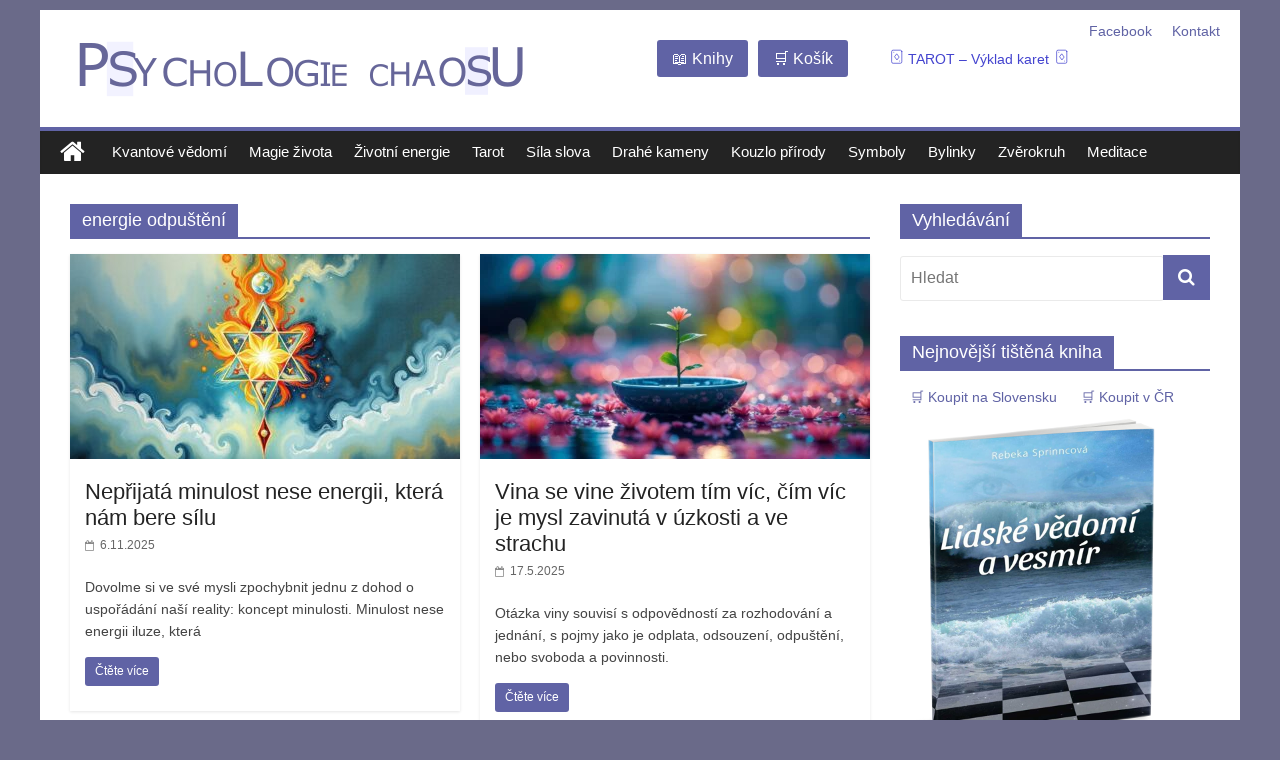

--- FILE ---
content_type: text/html; charset=UTF-8
request_url: https://www.psychologiechaosu.cz/tag/energie-odpusteni/
body_size: 16159
content:
<!DOCTYPE html>
<html lang="cs"
 xmlns:og="http://ogp.me/ns#"
 xmlns:fb="http://ogp.me/ns/fb#">
<head>
	<meta charset="UTF-8" />
	<meta name="viewport" content="width=device-width, initial-scale=1">
	<link rel="profile" href="https://gmpg.org/xfn/11" />
	<meta name='robots' content='index, follow, max-image-preview:large, max-snippet:-1, max-video-preview:-1' />

	<!-- This site is optimized with the Yoast SEO plugin v26.8 - https://yoast.com/product/yoast-seo-wordpress/ -->
	<title>energie odpuštění</title>
	<link rel="canonical" href="https://www.psychologiechaosu.cz/tag/energie-odpusteni/" />
	<meta property="og:locale" content="cs_CZ" />
	<meta property="og:type" content="article" />
	<meta property="og:title" content="energie odpuštění" />
	<meta property="og:url" content="https://www.psychologiechaosu.cz/tag/energie-odpusteni/" />
	<meta property="og:site_name" content="Psychologie chaosu" />
	<script type="application/ld+json" class="yoast-schema-graph">{"@context":"https://schema.org","@graph":[{"@type":"CollectionPage","@id":"https://www.psychologiechaosu.cz/tag/energie-odpusteni/","url":"https://www.psychologiechaosu.cz/tag/energie-odpusteni/","name":"energie odpuštění","isPartOf":{"@id":"https://www.psychologiechaosu.cz/#website"},"primaryImageOfPage":{"@id":"https://www.psychologiechaosu.cz/tag/energie-odpusteni/#primaryimage"},"image":{"@id":"https://www.psychologiechaosu.cz/tag/energie-odpusteni/#primaryimage"},"thumbnailUrl":"https://www.psychologiechaosu.cz/wp-content/uploads/2025/11/Malba_akryl_jemne_barvy_hodne_sv_0-2.jpg","breadcrumb":{"@id":"https://www.psychologiechaosu.cz/tag/energie-odpusteni/#breadcrumb"},"inLanguage":"cs"},{"@type":"ImageObject","inLanguage":"cs","@id":"https://www.psychologiechaosu.cz/tag/energie-odpusteni/#primaryimage","url":"https://www.psychologiechaosu.cz/wp-content/uploads/2025/11/Malba_akryl_jemne_barvy_hodne_sv_0-2.jpg","contentUrl":"https://www.psychologiechaosu.cz/wp-content/uploads/2025/11/Malba_akryl_jemne_barvy_hodne_sv_0-2.jpg","width":1216,"height":832},{"@type":"BreadcrumbList","@id":"https://www.psychologiechaosu.cz/tag/energie-odpusteni/#breadcrumb","itemListElement":[{"@type":"ListItem","position":1,"name":"Domů","item":"https://www.psychologiechaosu.cz/"},{"@type":"ListItem","position":2,"name":"energie odpuštění"}]},{"@type":"WebSite","@id":"https://www.psychologiechaosu.cz/#website","url":"https://www.psychologiechaosu.cz/","name":"Psychologie chaosu","description":"","publisher":{"@id":"https://www.psychologiechaosu.cz/#/schema/person/854a7a39756fe204b18c19986d8ccbe9"},"potentialAction":[{"@type":"SearchAction","target":{"@type":"EntryPoint","urlTemplate":"https://www.psychologiechaosu.cz/?s={search_term_string}"},"query-input":{"@type":"PropertyValueSpecification","valueRequired":true,"valueName":"search_term_string"}}],"inLanguage":"cs"},{"@type":["Person","Organization"],"@id":"https://www.psychologiechaosu.cz/#/schema/person/854a7a39756fe204b18c19986d8ccbe9","name":"Rebeka Sprinncová","image":{"@type":"ImageObject","inLanguage":"cs","@id":"https://www.psychologiechaosu.cz/#/schema/person/image/","url":"https://www.psychologiechaosu.cz/wp-content/uploads/2015/10/logo.png","contentUrl":"https://www.psychologiechaosu.cz/wp-content/uploads/2015/10/logo.png","width":461,"height":72,"caption":"Rebeka Sprinncová"},"logo":{"@id":"https://www.psychologiechaosu.cz/#/schema/person/image/"}}]}</script>
	<!-- / Yoast SEO plugin. -->


<link rel='dns-prefetch' href='//www.psychologiechaosu.cz' />
<link rel="alternate" type="application/rss+xml" title="Psychologie chaosu &raquo; RSS zdroj" href="https://www.psychologiechaosu.cz/feed/" />
<link rel="alternate" type="application/rss+xml" title="Psychologie chaosu &raquo; RSS komentářů" href="https://www.psychologiechaosu.cz/comments/feed/" />
<link rel="alternate" type="application/rss+xml" title="Psychologie chaosu &raquo; RSS pro štítek energie odpuštění" href="https://www.psychologiechaosu.cz/tag/energie-odpusteni/feed/" />
<style id='wp-img-auto-sizes-contain-inline-css' type='text/css'>
img:is([sizes=auto i],[sizes^="auto," i]){contain-intrinsic-size:3000px 1500px}
/*# sourceURL=wp-img-auto-sizes-contain-inline-css */
</style>
<style id='wp-emoji-styles-inline-css' type='text/css'>

	img.wp-smiley, img.emoji {
		display: inline !important;
		border: none !important;
		box-shadow: none !important;
		height: 1em !important;
		width: 1em !important;
		margin: 0 0.07em !important;
		vertical-align: -0.1em !important;
		background: none !important;
		padding: 0 !important;
	}
/*# sourceURL=wp-emoji-styles-inline-css */
</style>
<style id='wp-block-library-inline-css' type='text/css'>
:root{--wp-block-synced-color:#7a00df;--wp-block-synced-color--rgb:122,0,223;--wp-bound-block-color:var(--wp-block-synced-color);--wp-editor-canvas-background:#ddd;--wp-admin-theme-color:#007cba;--wp-admin-theme-color--rgb:0,124,186;--wp-admin-theme-color-darker-10:#006ba1;--wp-admin-theme-color-darker-10--rgb:0,107,160.5;--wp-admin-theme-color-darker-20:#005a87;--wp-admin-theme-color-darker-20--rgb:0,90,135;--wp-admin-border-width-focus:2px}@media (min-resolution:192dpi){:root{--wp-admin-border-width-focus:1.5px}}.wp-element-button{cursor:pointer}:root .has-very-light-gray-background-color{background-color:#eee}:root .has-very-dark-gray-background-color{background-color:#313131}:root .has-very-light-gray-color{color:#eee}:root .has-very-dark-gray-color{color:#313131}:root .has-vivid-green-cyan-to-vivid-cyan-blue-gradient-background{background:linear-gradient(135deg,#00d084,#0693e3)}:root .has-purple-crush-gradient-background{background:linear-gradient(135deg,#34e2e4,#4721fb 50%,#ab1dfe)}:root .has-hazy-dawn-gradient-background{background:linear-gradient(135deg,#faaca8,#dad0ec)}:root .has-subdued-olive-gradient-background{background:linear-gradient(135deg,#fafae1,#67a671)}:root .has-atomic-cream-gradient-background{background:linear-gradient(135deg,#fdd79a,#004a59)}:root .has-nightshade-gradient-background{background:linear-gradient(135deg,#330968,#31cdcf)}:root .has-midnight-gradient-background{background:linear-gradient(135deg,#020381,#2874fc)}:root{--wp--preset--font-size--normal:16px;--wp--preset--font-size--huge:42px}.has-regular-font-size{font-size:1em}.has-larger-font-size{font-size:2.625em}.has-normal-font-size{font-size:var(--wp--preset--font-size--normal)}.has-huge-font-size{font-size:var(--wp--preset--font-size--huge)}.has-text-align-center{text-align:center}.has-text-align-left{text-align:left}.has-text-align-right{text-align:right}.has-fit-text{white-space:nowrap!important}#end-resizable-editor-section{display:none}.aligncenter{clear:both}.items-justified-left{justify-content:flex-start}.items-justified-center{justify-content:center}.items-justified-right{justify-content:flex-end}.items-justified-space-between{justify-content:space-between}.screen-reader-text{border:0;clip-path:inset(50%);height:1px;margin:-1px;overflow:hidden;padding:0;position:absolute;width:1px;word-wrap:normal!important}.screen-reader-text:focus{background-color:#ddd;clip-path:none;color:#444;display:block;font-size:1em;height:auto;left:5px;line-height:normal;padding:15px 23px 14px;text-decoration:none;top:5px;width:auto;z-index:100000}html :where(.has-border-color){border-style:solid}html :where([style*=border-top-color]){border-top-style:solid}html :where([style*=border-right-color]){border-right-style:solid}html :where([style*=border-bottom-color]){border-bottom-style:solid}html :where([style*=border-left-color]){border-left-style:solid}html :where([style*=border-width]){border-style:solid}html :where([style*=border-top-width]){border-top-style:solid}html :where([style*=border-right-width]){border-right-style:solid}html :where([style*=border-bottom-width]){border-bottom-style:solid}html :where([style*=border-left-width]){border-left-style:solid}html :where(img[class*=wp-image-]){height:auto;max-width:100%}:where(figure){margin:0 0 1em}html :where(.is-position-sticky){--wp-admin--admin-bar--position-offset:var(--wp-admin--admin-bar--height,0px)}@media screen and (max-width:600px){html :where(.is-position-sticky){--wp-admin--admin-bar--position-offset:0px}}

/*# sourceURL=wp-block-library-inline-css */
</style><link rel='stylesheet' id='wc-blocks-style-css' href='https://www.psychologiechaosu.cz/wp-content/plugins/woocommerce/assets/client/blocks/wc-blocks.css?ver=wc-10.4.3' type='text/css' media='all' />
<style id='global-styles-inline-css' type='text/css'>
:root{--wp--preset--aspect-ratio--square: 1;--wp--preset--aspect-ratio--4-3: 4/3;--wp--preset--aspect-ratio--3-4: 3/4;--wp--preset--aspect-ratio--3-2: 3/2;--wp--preset--aspect-ratio--2-3: 2/3;--wp--preset--aspect-ratio--16-9: 16/9;--wp--preset--aspect-ratio--9-16: 9/16;--wp--preset--color--black: #000000;--wp--preset--color--cyan-bluish-gray: #abb8c3;--wp--preset--color--white: #ffffff;--wp--preset--color--pale-pink: #f78da7;--wp--preset--color--vivid-red: #cf2e2e;--wp--preset--color--luminous-vivid-orange: #ff6900;--wp--preset--color--luminous-vivid-amber: #fcb900;--wp--preset--color--light-green-cyan: #7bdcb5;--wp--preset--color--vivid-green-cyan: #00d084;--wp--preset--color--pale-cyan-blue: #8ed1fc;--wp--preset--color--vivid-cyan-blue: #0693e3;--wp--preset--color--vivid-purple: #9b51e0;--wp--preset--gradient--vivid-cyan-blue-to-vivid-purple: linear-gradient(135deg,rgb(6,147,227) 0%,rgb(155,81,224) 100%);--wp--preset--gradient--light-green-cyan-to-vivid-green-cyan: linear-gradient(135deg,rgb(122,220,180) 0%,rgb(0,208,130) 100%);--wp--preset--gradient--luminous-vivid-amber-to-luminous-vivid-orange: linear-gradient(135deg,rgb(252,185,0) 0%,rgb(255,105,0) 100%);--wp--preset--gradient--luminous-vivid-orange-to-vivid-red: linear-gradient(135deg,rgb(255,105,0) 0%,rgb(207,46,46) 100%);--wp--preset--gradient--very-light-gray-to-cyan-bluish-gray: linear-gradient(135deg,rgb(238,238,238) 0%,rgb(169,184,195) 100%);--wp--preset--gradient--cool-to-warm-spectrum: linear-gradient(135deg,rgb(74,234,220) 0%,rgb(151,120,209) 20%,rgb(207,42,186) 40%,rgb(238,44,130) 60%,rgb(251,105,98) 80%,rgb(254,248,76) 100%);--wp--preset--gradient--blush-light-purple: linear-gradient(135deg,rgb(255,206,236) 0%,rgb(152,150,240) 100%);--wp--preset--gradient--blush-bordeaux: linear-gradient(135deg,rgb(254,205,165) 0%,rgb(254,45,45) 50%,rgb(107,0,62) 100%);--wp--preset--gradient--luminous-dusk: linear-gradient(135deg,rgb(255,203,112) 0%,rgb(199,81,192) 50%,rgb(65,88,208) 100%);--wp--preset--gradient--pale-ocean: linear-gradient(135deg,rgb(255,245,203) 0%,rgb(182,227,212) 50%,rgb(51,167,181) 100%);--wp--preset--gradient--electric-grass: linear-gradient(135deg,rgb(202,248,128) 0%,rgb(113,206,126) 100%);--wp--preset--gradient--midnight: linear-gradient(135deg,rgb(2,3,129) 0%,rgb(40,116,252) 100%);--wp--preset--font-size--small: 13px;--wp--preset--font-size--medium: 20px;--wp--preset--font-size--large: 36px;--wp--preset--font-size--x-large: 42px;--wp--preset--spacing--20: 0.44rem;--wp--preset--spacing--30: 0.67rem;--wp--preset--spacing--40: 1rem;--wp--preset--spacing--50: 1.5rem;--wp--preset--spacing--60: 2.25rem;--wp--preset--spacing--70: 3.38rem;--wp--preset--spacing--80: 5.06rem;--wp--preset--shadow--natural: 6px 6px 9px rgba(0, 0, 0, 0.2);--wp--preset--shadow--deep: 12px 12px 50px rgba(0, 0, 0, 0.4);--wp--preset--shadow--sharp: 6px 6px 0px rgba(0, 0, 0, 0.2);--wp--preset--shadow--outlined: 6px 6px 0px -3px rgb(255, 255, 255), 6px 6px rgb(0, 0, 0);--wp--preset--shadow--crisp: 6px 6px 0px rgb(0, 0, 0);}:where(.is-layout-flex){gap: 0.5em;}:where(.is-layout-grid){gap: 0.5em;}body .is-layout-flex{display: flex;}.is-layout-flex{flex-wrap: wrap;align-items: center;}.is-layout-flex > :is(*, div){margin: 0;}body .is-layout-grid{display: grid;}.is-layout-grid > :is(*, div){margin: 0;}:where(.wp-block-columns.is-layout-flex){gap: 2em;}:where(.wp-block-columns.is-layout-grid){gap: 2em;}:where(.wp-block-post-template.is-layout-flex){gap: 1.25em;}:where(.wp-block-post-template.is-layout-grid){gap: 1.25em;}.has-black-color{color: var(--wp--preset--color--black) !important;}.has-cyan-bluish-gray-color{color: var(--wp--preset--color--cyan-bluish-gray) !important;}.has-white-color{color: var(--wp--preset--color--white) !important;}.has-pale-pink-color{color: var(--wp--preset--color--pale-pink) !important;}.has-vivid-red-color{color: var(--wp--preset--color--vivid-red) !important;}.has-luminous-vivid-orange-color{color: var(--wp--preset--color--luminous-vivid-orange) !important;}.has-luminous-vivid-amber-color{color: var(--wp--preset--color--luminous-vivid-amber) !important;}.has-light-green-cyan-color{color: var(--wp--preset--color--light-green-cyan) !important;}.has-vivid-green-cyan-color{color: var(--wp--preset--color--vivid-green-cyan) !important;}.has-pale-cyan-blue-color{color: var(--wp--preset--color--pale-cyan-blue) !important;}.has-vivid-cyan-blue-color{color: var(--wp--preset--color--vivid-cyan-blue) !important;}.has-vivid-purple-color{color: var(--wp--preset--color--vivid-purple) !important;}.has-black-background-color{background-color: var(--wp--preset--color--black) !important;}.has-cyan-bluish-gray-background-color{background-color: var(--wp--preset--color--cyan-bluish-gray) !important;}.has-white-background-color{background-color: var(--wp--preset--color--white) !important;}.has-pale-pink-background-color{background-color: var(--wp--preset--color--pale-pink) !important;}.has-vivid-red-background-color{background-color: var(--wp--preset--color--vivid-red) !important;}.has-luminous-vivid-orange-background-color{background-color: var(--wp--preset--color--luminous-vivid-orange) !important;}.has-luminous-vivid-amber-background-color{background-color: var(--wp--preset--color--luminous-vivid-amber) !important;}.has-light-green-cyan-background-color{background-color: var(--wp--preset--color--light-green-cyan) !important;}.has-vivid-green-cyan-background-color{background-color: var(--wp--preset--color--vivid-green-cyan) !important;}.has-pale-cyan-blue-background-color{background-color: var(--wp--preset--color--pale-cyan-blue) !important;}.has-vivid-cyan-blue-background-color{background-color: var(--wp--preset--color--vivid-cyan-blue) !important;}.has-vivid-purple-background-color{background-color: var(--wp--preset--color--vivid-purple) !important;}.has-black-border-color{border-color: var(--wp--preset--color--black) !important;}.has-cyan-bluish-gray-border-color{border-color: var(--wp--preset--color--cyan-bluish-gray) !important;}.has-white-border-color{border-color: var(--wp--preset--color--white) !important;}.has-pale-pink-border-color{border-color: var(--wp--preset--color--pale-pink) !important;}.has-vivid-red-border-color{border-color: var(--wp--preset--color--vivid-red) !important;}.has-luminous-vivid-orange-border-color{border-color: var(--wp--preset--color--luminous-vivid-orange) !important;}.has-luminous-vivid-amber-border-color{border-color: var(--wp--preset--color--luminous-vivid-amber) !important;}.has-light-green-cyan-border-color{border-color: var(--wp--preset--color--light-green-cyan) !important;}.has-vivid-green-cyan-border-color{border-color: var(--wp--preset--color--vivid-green-cyan) !important;}.has-pale-cyan-blue-border-color{border-color: var(--wp--preset--color--pale-cyan-blue) !important;}.has-vivid-cyan-blue-border-color{border-color: var(--wp--preset--color--vivid-cyan-blue) !important;}.has-vivid-purple-border-color{border-color: var(--wp--preset--color--vivid-purple) !important;}.has-vivid-cyan-blue-to-vivid-purple-gradient-background{background: var(--wp--preset--gradient--vivid-cyan-blue-to-vivid-purple) !important;}.has-light-green-cyan-to-vivid-green-cyan-gradient-background{background: var(--wp--preset--gradient--light-green-cyan-to-vivid-green-cyan) !important;}.has-luminous-vivid-amber-to-luminous-vivid-orange-gradient-background{background: var(--wp--preset--gradient--luminous-vivid-amber-to-luminous-vivid-orange) !important;}.has-luminous-vivid-orange-to-vivid-red-gradient-background{background: var(--wp--preset--gradient--luminous-vivid-orange-to-vivid-red) !important;}.has-very-light-gray-to-cyan-bluish-gray-gradient-background{background: var(--wp--preset--gradient--very-light-gray-to-cyan-bluish-gray) !important;}.has-cool-to-warm-spectrum-gradient-background{background: var(--wp--preset--gradient--cool-to-warm-spectrum) !important;}.has-blush-light-purple-gradient-background{background: var(--wp--preset--gradient--blush-light-purple) !important;}.has-blush-bordeaux-gradient-background{background: var(--wp--preset--gradient--blush-bordeaux) !important;}.has-luminous-dusk-gradient-background{background: var(--wp--preset--gradient--luminous-dusk) !important;}.has-pale-ocean-gradient-background{background: var(--wp--preset--gradient--pale-ocean) !important;}.has-electric-grass-gradient-background{background: var(--wp--preset--gradient--electric-grass) !important;}.has-midnight-gradient-background{background: var(--wp--preset--gradient--midnight) !important;}.has-small-font-size{font-size: var(--wp--preset--font-size--small) !important;}.has-medium-font-size{font-size: var(--wp--preset--font-size--medium) !important;}.has-large-font-size{font-size: var(--wp--preset--font-size--large) !important;}.has-x-large-font-size{font-size: var(--wp--preset--font-size--x-large) !important;}
/*# sourceURL=global-styles-inline-css */
</style>

<style id='classic-theme-styles-inline-css' type='text/css'>
/*! This file is auto-generated */
.wp-block-button__link{color:#fff;background-color:#32373c;border-radius:9999px;box-shadow:none;text-decoration:none;padding:calc(.667em + 2px) calc(1.333em + 2px);font-size:1.125em}.wp-block-file__button{background:#32373c;color:#fff;text-decoration:none}
/*# sourceURL=/wp-includes/css/classic-themes.min.css */
</style>
<link rel='stylesheet' id='contact-form-7-css' href='https://www.psychologiechaosu.cz/wp-content/plugins/contact-form-7/includes/css/styles.css?ver=6.1.4' type='text/css' media='all' />
<style id='contact-form-7-inline-css' type='text/css'>
.wpcf7 .wpcf7-recaptcha iframe {margin-bottom: 0;}.wpcf7 .wpcf7-recaptcha[data-align="center"] > div {margin: 0 auto;}.wpcf7 .wpcf7-recaptcha[data-align="right"] > div {margin: 0 0 0 auto;}
/*# sourceURL=contact-form-7-inline-css */
</style>
<link rel='stylesheet' id='woocommerce-layout-css' href='https://www.psychologiechaosu.cz/wp-content/plugins/woocommerce/assets/css/woocommerce-layout.css?ver=10.4.3' type='text/css' media='all' />
<link rel='stylesheet' id='woocommerce-smallscreen-css' href='https://www.psychologiechaosu.cz/wp-content/plugins/woocommerce/assets/css/woocommerce-smallscreen.css?ver=10.4.3' type='text/css' media='only screen and (max-width: 768px)' />
<link rel='stylesheet' id='woocommerce-general-css' href='https://www.psychologiechaosu.cz/wp-content/plugins/woocommerce/assets/css/woocommerce.css?ver=10.4.3' type='text/css' media='all' />
<style id='woocommerce-inline-inline-css' type='text/css'>
.woocommerce form .form-row .required { visibility: visible; }
/*# sourceURL=woocommerce-inline-inline-css */
</style>
<link rel='stylesheet' id='colormag_style-css' href='https://www.psychologiechaosu.cz/wp-content/themes/colormag-pro/style.css?ver=6.9' type='text/css' media='all' />
<link rel='stylesheet' id='colormag-fontawesome-css' href='https://www.psychologiechaosu.cz/wp-content/themes/colormag-pro/fontawesome/css/font-awesome.min.css?ver=4.7.0' type='text/css' media='all' />
<link rel='stylesheet' id='jquery-lazyloadxt-fadein-css-css' href='//www.psychologiechaosu.cz/wp-content/plugins/a3-lazy-load/assets/css/jquery.lazyloadxt.fadein.css?ver=6.9' type='text/css' media='all' />
<link rel='stylesheet' id='a3a3_lazy_load-css' href='//www.psychologiechaosu.cz/wp-content/uploads/sass/a3_lazy_load.min.css?ver=1547720084' type='text/css' media='all' />
<script type="text/javascript" src="https://www.psychologiechaosu.cz/wp-includes/js/jquery/jquery.min.js?ver=3.7.1" id="jquery-core-js"></script>
<script type="text/javascript" src="https://www.psychologiechaosu.cz/wp-includes/js/jquery/jquery-migrate.min.js?ver=3.4.1" id="jquery-migrate-js"></script>
<script type="text/javascript" src="https://www.psychologiechaosu.cz/wp-content/plugins/woocommerce/assets/js/jquery-blockui/jquery.blockUI.min.js?ver=2.7.0-wc.10.4.3" id="wc-jquery-blockui-js" defer="defer" data-wp-strategy="defer"></script>
<script type="text/javascript" src="https://www.psychologiechaosu.cz/wp-content/plugins/woocommerce/assets/js/js-cookie/js.cookie.min.js?ver=2.1.4-wc.10.4.3" id="wc-js-cookie-js" defer="defer" data-wp-strategy="defer"></script>
<script type="text/javascript" id="woocommerce-js-extra">
/* <![CDATA[ */
var woocommerce_params = {"ajax_url":"/wp-admin/admin-ajax.php","wc_ajax_url":"/?wc-ajax=%%endpoint%%","i18n_password_show":"Zobrazit heslo","i18n_password_hide":"Skr\u00fdt heslo"};
//# sourceURL=woocommerce-js-extra
/* ]]> */
</script>
<script type="text/javascript" src="https://www.psychologiechaosu.cz/wp-content/plugins/woocommerce/assets/js/frontend/woocommerce.min.js?ver=10.4.3" id="woocommerce-js" defer="defer" data-wp-strategy="defer"></script>
<script type="text/javascript" id="colormag-loadmore-js-extra">
/* <![CDATA[ */
var colormag_script_vars = {"no_more_posts":"No more post"};
//# sourceURL=colormag-loadmore-js-extra
/* ]]> */
</script>
<script type="text/javascript" src="https://www.psychologiechaosu.cz/wp-content/themes/colormag-pro/js/loadmore.min.js?ver=6.9" id="colormag-loadmore-js"></script>
<script type="text/javascript" id="jquery-lazyloadxt-js-extra">
/* <![CDATA[ */
var a3_lazyload_params = {"apply_images":"1","apply_videos":""};
//# sourceURL=jquery-lazyloadxt-js-extra
/* ]]> */
</script>
<script type="text/javascript" src="//www.psychologiechaosu.cz/wp-content/plugins/a3-lazy-load/assets/js/jquery.lazyloadxt.extra.min.js?ver=2.7.6" id="jquery-lazyloadxt-js"></script>
<script type="text/javascript" src="//www.psychologiechaosu.cz/wp-content/plugins/a3-lazy-load/assets/js/jquery.lazyloadxt.srcset.min.js?ver=2.7.6" id="jquery-lazyloadxt-srcset-js"></script>
<script type="text/javascript" id="jquery-lazyloadxt-extend-js-extra">
/* <![CDATA[ */
var a3_lazyload_extend_params = {"edgeY":"0","horizontal_container_classnames":""};
//# sourceURL=jquery-lazyloadxt-extend-js-extra
/* ]]> */
</script>
<script type="text/javascript" src="//www.psychologiechaosu.cz/wp-content/plugins/a3-lazy-load/assets/js/jquery.lazyloadxt.extend.js?ver=2.7.6" id="jquery-lazyloadxt-extend-js"></script>
<link rel="https://api.w.org/" href="https://www.psychologiechaosu.cz/wp-json/" /><link rel="alternate" title="JSON" type="application/json" href="https://www.psychologiechaosu.cz/wp-json/wp/v2/tags/2174" /><link rel="EditURI" type="application/rsd+xml" title="RSD" href="https://www.psychologiechaosu.cz/xmlrpc.php?rsd" />
<meta name="generator" content="WordPress 6.9" />
<meta name="generator" content="WooCommerce 10.4.3" />
<meta property="fb:app_id" content="1582086105446613"/><meta property="fb:admins" content="vera.balkova.52"/>	<noscript><style>.woocommerce-product-gallery{ opacity: 1 !important; }</style></noscript>
	<style type="text/css" id="custom-background-css">
body.custom-background { background-color: #6a6a89; }
</style>
	<link rel="icon" href="https://www.psychologiechaosu.cz/wp-content/uploads/2019/10/cropped-1024px-Yin_yang.svg_-32x32.png" sizes="32x32" />
<link rel="icon" href="https://www.psychologiechaosu.cz/wp-content/uploads/2019/10/cropped-1024px-Yin_yang.svg_-192x192.png" sizes="192x192" />
<link rel="apple-touch-icon" href="https://www.psychologiechaosu.cz/wp-content/uploads/2019/10/cropped-1024px-Yin_yang.svg_-180x180.png" />
<meta name="msapplication-TileImage" content="https://www.psychologiechaosu.cz/wp-content/uploads/2019/10/cropped-1024px-Yin_yang.svg_-270x270.png" />
<!-- Psychologie chaosu Internal Styles -->		<style type="text/css"> .colormag-button,blockquote,button,input[type=reset],input[type=button],
		input[type=submit]{background-color:#6063a5}
		a,#masthead .main-small-navigation li:hover > .sub-toggle i,
		#masthead .main-small-navigation li.current-page-ancestor > .sub-toggle i,
		#masthead .main-small-navigation li.current-menu-ancestor > .sub-toggle i,
		#masthead .main-small-navigation li.current-page-item > .sub-toggle i,
		#masthead .main-small-navigation li.current-menu-item > .sub-toggle i,
		#masthead.colormag-header-classic #site-navigation .fa.search-top:hover,
		#masthead.colormag-header-classic #site-navigation.main-small-navigation .random-post a:hover .fa-random,
		#masthead.colormag-header-classic #site-navigation.main-navigation .random-post a:hover .fa-random,
		#masthead.colormag-header-classic .breaking-news .newsticker a:hover{color:#6063a5}
		#site-navigation{border-top:4px solid #6063a5}
		.home-icon.front_page_on,.main-navigation a:hover,.main-navigation ul li ul li a:hover,
		.main-navigation ul li ul li:hover>a,
		.main-navigation ul li.current-menu-ancestor>a,
		.main-navigation ul li.current-menu-item ul li a:hover,
		.main-navigation ul li.current-menu-item>a,
		.main-navigation ul li.current_page_ancestor>a,.main-navigation ul li.current_page_item>a,
		.main-navigation ul li:hover>a,.main-small-navigation li a:hover,.site-header .menu-toggle:hover,
		#masthead.colormag-header-classic .main-navigation ul ul.sub-menu li:hover > a,
		#masthead.colormag-header-classic .main-navigation ul ul.sub-menu li.current-menu-ancestor > a,
		#masthead.colormag-header-classic .main-navigation ul ul.sub-menu li.current-menu-item > a,
		#masthead.colormag-header-clean #site-navigation .menu-toggle:hover,
		#masthead.colormag-header-clean #site-navigation.main-small-navigation .menu-toggle,
		#masthead.colormag-header-classic #site-navigation.main-small-navigation .menu-toggle,
		#masthead .main-small-navigation li:hover > a, #masthead .main-small-navigation li.current-page-ancestor > a,
		#masthead .main-small-navigation li.current-menu-ancestor > a, #masthead .main-small-navigation li.current-page-item > a,
		#masthead .main-small-navigation li.current-menu-item > a,
		#masthead.colormag-header-classic #site-navigation .menu-toggle:hover,
		.main-navigation ul li.focus > a,
        #masthead.colormag-header-classic .main-navigation ul ul.sub-menu li.focus > a { background-color:#6063a5}
		#masthead.colormag-header-classic .main-navigation ul ul.sub-menu li:hover,
		#masthead.colormag-header-classic .main-navigation ul ul.sub-menu li.current-menu-ancestor,
		#masthead.colormag-header-classic .main-navigation ul ul.sub-menu li.current-menu-item,
		#masthead.colormag-header-classic #site-navigation .menu-toggle:hover,
		#masthead.colormag-header-classic #site-navigation.main-small-navigation .menu-toggle,

		#masthead.colormag-header-classic .main-navigation ul > li:hover > a,
        #masthead.colormag-header-classic .main-navigation ul > li.current-menu-item > a,
        #masthead.colormag-header-classic .main-navigation ul > li.current-menu-ancestor > a,
        #masthead.colormag-header-classic .main-navigation ul li.focus > a { border-color:#6063a5}
		.main-small-navigation .current-menu-item>a,.main-small-navigation .current_page_item>a,
		#masthead.colormag-header-clean .main-small-navigation li:hover > a,
		#masthead.colormag-header-clean .main-small-navigation li.current-page-ancestor > a,
		#masthead.colormag-header-clean .main-small-navigation li.current-menu-ancestor > a,
		#masthead.colormag-header-clean .main-small-navigation li.current-page-item > a,
		#masthead.colormag-header-clean .main-small-navigation li.current-menu-item > a { background:#6063a5}
		#main .breaking-news-latest,.fa.search-top:hover{background-color:#6063a5}
		.byline a:hover,.comments a:hover,.edit-link a:hover,.posted-on a:hover,
		.social-links i.fa:hover,.tag-links a:hover,
		#masthead.colormag-header-clean .social-links li:hover i.fa,
		#masthead.colormag-header-classic .social-links li:hover i.fa,
		#masthead.colormag-header-clean .breaking-news .newsticker a:hover{color:#6063a5}
		.widget_featured_posts .article-content .above-entry-meta .cat-links a,
		.widget_call_to_action .btn--primary,.colormag-footer--classic .footer-widgets-area .widget-title span::before,
		.colormag-footer--classic-bordered .footer-widgets-area .widget-title span::before{background-color:#6063a5}
		.widget_featured_posts .article-content .entry-title a:hover{color:#6063a5}
		.widget_featured_posts .widget-title{border-bottom:2px solid #6063a5}
		.widget_featured_posts .widget-title span,
		.widget_featured_slider .slide-content .above-entry-meta .cat-links a{background-color:#6063a5}
		.widget_featured_slider .slide-content .below-entry-meta .byline a:hover,
		.widget_featured_slider .slide-content .below-entry-meta .comments a:hover,
		.widget_featured_slider .slide-content .below-entry-meta .posted-on a:hover,
		.widget_featured_slider .slide-content .entry-title a:hover{color:#6063a5}
		.widget_highlighted_posts .article-content .above-entry-meta .cat-links a{background-color:#6063a5}
		.widget_block_picture_news.widget_featured_posts .article-content .entry-title a:hover,
		.widget_highlighted_posts .article-content .below-entry-meta .byline a:hover,
		.widget_highlighted_posts .article-content .below-entry-meta .comments a:hover,
		.widget_highlighted_posts .article-content .below-entry-meta .posted-on a:hover,
		.widget_highlighted_posts .article-content .entry-title a:hover{color:#6063a5}
		.category-slide-next,.category-slide-prev,.slide-next,
		.slide-prev,.tabbed-widget ul li{background-color:#6063a5}
		i.fa-arrow-up, i.fa-arrow-down{color:#6063a5}
		#secondary .widget-title{border-bottom:2px solid #6063a5}
		#content .wp-pagenavi .current,#content .wp-pagenavi a:hover,
		#secondary .widget-title span{background-color:#6063a5}
		#site-title a{color:#6063a5}
		.page-header .page-title{border-bottom:2px solid #6063a5}
		#content .post .article-content .above-entry-meta .cat-links a,
		.page-header .page-title span{background-color:#6063a5}
		#content .post .article-content .entry-title a:hover,.entry-meta .byline i,
		.entry-meta .cat-links i,.entry-meta a,.post .entry-title a:hover,.search .entry-title a:hover{color:#6063a5}
		.entry-meta .post-format i{background-color:#6063a5}
		.entry-meta .comments-link a:hover,.entry-meta .edit-link a:hover,.entry-meta .posted-on a:hover,
		.entry-meta .tag-links a:hover,.single #content .tags a:hover{color:#6063a5}
		.format-link .entry-content a,.more-link{background-color:#6063a5}
		.count,.next a:hover,.previous a:hover,.related-posts-main-title .fa,
		.single-related-posts .article-content .entry-title a:hover{color:#6063a5}
		.pagination a span:hover{color:#6063a5;border-color:#6063a5}
		.pagination span{background-color:#6063a5}
		#content .comments-area a.comment-edit-link:hover,#content .comments-area a.comment-permalink:hover,
		#content .comments-area article header cite a:hover,.comments-area .comment-author-link a:hover{color:#6063a5}
		.comments-area .comment-author-link span{background-color:#6063a5}
		.comment .comment-reply-link:hover,.nav-next a,.nav-previous a{color:#6063a5}
		.footer-widgets-area .widget-title{border-bottom:2px solid #6063a5}
		.footer-widgets-area .widget-title span{background-color:#6063a5}
		#colophon .footer-menu ul li a:hover,.footer-widgets-area a:hover,a#scroll-up i{color:#6063a5}
		.advertisement_above_footer .widget-title{border-bottom:2px solid #6063a5}
		.advertisement_above_footer .widget-title span{background-color:#6063a5}
		.sub-toggle{background:#6063a5}
		.main-small-navigation li.current-menu-item > .sub-toggle i {color:#6063a5}
		.error{background:#6063a5}
		.num-404{color:#6063a5}
		#primary .widget-title{border-bottom: 2px solid #6063a5}
		#primary .widget-title span{background-color:#6063a5}
		.related-posts-wrapper-flyout .entry-title a:hover{color:#6063a5} #site-title a { font-family: -apple-system, BlinkMacSystemFont, "Segoe UI", Roboto, Oxygen-Sans, Ubuntu, Cantarell, "Helvetica Neue", Helvetica, Arial, sans-serif; } #site-description { font-family: -apple-system, BlinkMacSystemFont, "Segoe UI", Roboto, Oxygen-Sans, Ubuntu, Cantarell, "Helvetica Neue", Helvetica, Arial, sans-serif; } .main-navigation li, .site-header .menu-toggle { font-family: -apple-system, BlinkMacSystemFont, "Segoe UI", Roboto, Oxygen-Sans, Ubuntu, Cantarell, "Helvetica Neue", Helvetica, Arial, sans-serif; } h1, h2, h3, h4, h5, h6 { font-family: -apple-system, BlinkMacSystemFont, "Segoe UI", Roboto, Oxygen-Sans, Ubuntu, Cantarell, "Helvetica Neue", Helvetica, Arial, sans-serif; } body, button, input, select, textarea, p, blockquote p, .entry-meta, .more-link { font-family: -apple-system, BlinkMacSystemFont, "Segoe UI", Roboto, Oxygen-Sans, Ubuntu, Cantarell, "Helvetica Neue", Helvetica, Arial, sans-serif; } #colophon .tg-upper-footer-widgets .widget { background-color: #2c2e34; } .below-entry-meta .byline,.tg-module-meta .tg-post-auther-name{display:none;} .above-entry-meta,.tg-post-categories{display:none;} .below-entry-meta .comments,.tg-module-meta .tg-module-comments{display:none;} .below-entry-meta .tag-links{display:none;}#colophon { background-position: center center; }#colophon { background-size: auto; }#colophon { background-attachment: scroll; }#colophon { background-repeat: repeat; }</style>
				<style type="text/css" id="wp-custom-css">
			.tlacitko { 
	background-color:#6063a5;
	margin-bottom: 25px;
	padding: 9px 15px;
	border: 0px;
	transition: background-color 0.3s linear 0s;
	-webkit-border-radius: 3px;
	-moz-border-radius: 3px;
	border-radius: 3px;
	font-size: 16px;
	-moz-appearance: none !important;
	-webkit-appearance: none !important;
	display: inline-block;
	cursor: pointer;
	color: #fff;
}
.tlacitko:hover { 
	background-color:#111;
}

.odkazy a {
	display: block;
	float: right;
	font-size: 14px;
	font-weight: 400;
	padding-right: 20px;
	padding-bottom: 0px;
	padding-top: 10px;
}

.obchodtlacitko  {
	float: right;
	background-color:#6063a5;
	margin-top: 30px;
	margin-right: 10px;
	padding: 6px 15px;
	border: 0px;
	transition: background-color 0.3s linear 0s;
	-webkit-border-radius: 3px;
	-moz-border-radius: 3px;
	border-radius: 3px;
	font-size: 16px;
	-moz-appearance: none !important;
	-webkit-appearance: none !important;
	display: block;
	cursor: pointer;
	color: #fff;
}
.obchodtlacitko:hover { 
	background-color:#111;
}
.obchodtlacitko1  {
	float: right;
	background-color:#6063a5;
	margin-top: 30px;
	margin-right: 40px;
	padding: 6px 15px;
	border: 0px;
	transition: background-color 0.3s linear 0s;
	-webkit-border-radius: 3px;
	-moz-border-radius: 3px;
	border-radius: 3px;
	font-size: 16px;
	-moz-appearance: none !important;
	-webkit-appearance: none !important;
	display: block;
	cursor: pointer;
	color: #fff;
}
.obchodtlacitko1:hover { 
	background-color:#111;
}

.home-icon {
    margin-left: -20px;
		margin-right: 5px;
}

.main-navigation a {
	font-size: 15px;
  font-weight: 400;
  padding-top: 9px;
	padding-bottom: 9px;
	padding-right: 10px;
  text-transform: none;
}

.widget_featured_posts img {
    width: 100%;
}

#tab-description h2, .entry-summary h2 {
  display: none;
}

.wc-tabs {
	display: none;
}

.woocommerce #content div.product div.images, .woocommerce div.product div.images, .woocommerce-page #content div.product div.images, .woocommerce-page div.product div.images {
    width: 246px;
}

.woocommerce #content div.product div.summary, .woocommerce div.product div.summary, .woocommerce-page #content div.product div.summary, .woocommerce-page div.product div.summary {
    width: 65%;
}

.woocommerce #respond input#submit.alt, .woocommerce a.button.alt, .woocommerce button.button.alt, .woocommerce input.button.alt {
	font-size: 150%;
	font-weight: 600;
}

.woocommerce-product-gallery__trigger {display:none;}

.woocommerce div.product .product_title {
	margin-top: 50px;
	margin-right: 20px;
}

#add_payment_method #payment, .woocommerce-cart #payment, .woocommerce-checkout #payment {
    background: #fff;
    border: none;
}


.woocommerce.single-product #secondary, .post-type-archive-product.woocommerce-page #secondary{
    display: none;
}
.woocommerce.single-product #primary, .post-type-archive-product.woocommerce-page #primary{
    width: 100%;
}

.top-full-width-sidebar .widget-title span {
    background-color: #6063a5;
}
.top-full-width-sidebar .widget-title, .footer-widgets-area .widget-title {
	border-bottom: 2px solid #6063a5;}

.posted_in {
	display: none;
}

.bx-controls.bx-has-controls-direction {display: none;}

.widget_highlighted_posts .article-content {
	background: none;}

.fb_iframe_widget_fluid_desktop iframe {
    min-width: 760px !important;
}

.posted-on a,.byline a {
	color:#666
}

input.s {
    color: #666;
}

li.wc_payment_method.payment_method_paypal img {
	display: none;
}

.woocommerce-privacy-policy-text {
	display: none;
}

.packetery-widget-button-row {
	font-size: 13px;
}		</style>
		</head>

<body class="archive tag tag-energie-odpusteni tag-2174 custom-background wp-custom-logo wp-theme-colormag-pro theme-colormag-pro woocommerce-no-js  woocommerce-active">




<div id="page" class="hfeed site">

	
	
	<header id="masthead" class="site-header clearfix ">
		<div id="header-text-nav-container" class="clearfix">

							<div class="odkazy">
					<a href="https://www.psychologiechaosu.cz/kontakt/">Kontakt</a>
					<a href="https://www.facebook.com/www.psychologiechaosu.cz/">Facebook</a>
					<a href="https://www.psychologiechaosu.cz/tarot-vyklad-karet/" style="color: #4444cf; margin-top: 28px;"><svg width="16" height="16" viewBox="0 0 22 22" xmlns="http://www.w3.org/2000/svg">
    <g fill="none" stroke="currentColor" stroke-linecap="round" stroke-linejoin="round" stroke-width="1">
        <path d="M19 5v14a2 2 0 0 1-2 2H7a2 2 0 0 1-2-2V5a2 2 0 0 1 2-2h10a2 2 0 0 1 2 2zM8 6h.01M16 18h.01"/>
        <path d="m12 16l-3-4l3-4l3 4z"/>
    </g>
</svg> TAROT – Výklad karet <svg width="16" height="16" viewBox="0 0 22 22" xmlns="http://www.w3.org/2000/svg">
    <g fill="none" stroke="currentColor" stroke-linecap="round" stroke-linejoin="round" stroke-width="1">
        <path d="M19 5v14a2 2 0 0 1-2 2H7a2 2 0 0 1-2-2V5a2 2 0 0 1 2-2h10a2 2 0 0 1 2 2zM8 6h.01M16 18h.01"/>
        <path d="m12 16l-3-4l3-4l3 4z"/>
    </g>
</svg></a>
				</div>
				
				
								
				<a class="obchodtlacitko1" href="https://www.psychologiechaosu.cz/kosik/">&#128722;&#160;Košík</a>
				<a class="obchodtlacitko" href="https://www.psychologiechaosu.cz/obchod/">&#128214;&#160;Knihy</a>

				
		<div class="inner-wrap">

			<div id="header-text-nav-wrap" class="clearfix">
				<div id="header-left-section">
											<div id="header-logo-image">
							
							<a href="https://www.psychologiechaosu.cz/" class="custom-logo-link" rel="home"><img width="461" height="72" src="https://www.psychologiechaosu.cz/wp-content/uploads/2015/10/logo.png" class="custom-logo" alt="Psychologie chaosu" decoding="async" srcset="https://www.psychologiechaosu.cz/wp-content/uploads/2015/10/logo.png 461w, https://www.psychologiechaosu.cz/wp-content/uploads/2015/10/logo-300x47.png 300w, https://www.psychologiechaosu.cz/wp-content/uploads/2015/10/logo-251x39.png 251w, https://www.psychologiechaosu.cz/wp-content/uploads/2015/10/logo-246x38.png 246w" sizes="(max-width: 461px) 100vw, 461px" /></a>						</div><!-- #header-logo-image -->
											<div id="header-text" class="screen-reader-text">
													<h3 id="site-title">
								<a href="https://www.psychologiechaosu.cz/" title="Psychologie chaosu" rel="home">Psychologie chaosu</a>
							</h3>
						
						<!-- #site-description -->
					</div><!-- #header-text -->
				</div><!-- #header-left-section -->
				<div id="header-right-section">
									</div><!-- #header-right-section -->

			</div><!-- #header-text-nav-wrap -->

		</div><!-- .inner-wrap -->

		
				
				
					<nav id="site-navigation" class="main-navigation clearfix">
				<div class="inner-wrap clearfix">
											<div class="home-icon">
							<a href="https://www.psychologiechaosu.cz/" title="Psychologie chaosu"><i class="fa fa-home"></i></a>
						</div>
											<h4 class="menu-toggle"></h4>
					<div class="menu-primary-container"><ul id="menu-menu" class="menu"><li id="menu-item-28211" class="menu-item menu-item-type-custom menu-item-object-custom menu-item-28211"><a href="https://www.psychologiechaosu.cz/kvantove-vedomi/">Kvantové vědomí</a></li>
<li id="menu-item-28212" class="menu-item menu-item-type-custom menu-item-object-custom menu-item-28212"><a href="https://www.psychologiechaosu.cz/magie-zivota/">Magie života</a></li>
<li id="menu-item-28213" class="menu-item menu-item-type-custom menu-item-object-custom menu-item-28213"><a href="https://www.psychologiechaosu.cz/zivotni-energie/">Životní energie</a></li>
<li id="menu-item-28220" class="menu-item menu-item-type-custom menu-item-object-custom menu-item-28220"><a href="https://www.psychologiechaosu.cz/tarot/">Tarot</a></li>
<li id="menu-item-28214" class="menu-item menu-item-type-custom menu-item-object-custom menu-item-28214"><a href="https://www.psychologiechaosu.cz/sila-slova/">Síla slova</a></li>
<li id="menu-item-32290" class="menu-item menu-item-type-taxonomy menu-item-object-category menu-item-32290 menu-item-category-1966"><a href="https://www.psychologiechaosu.cz/drahe-kameny/">Drahé kameny</a></li>
<li id="menu-item-28215" class="menu-item menu-item-type-custom menu-item-object-custom menu-item-28215"><a href="https://www.psychologiechaosu.cz/kouzlo-prirody/">Kouzlo přírody</a></li>
<li id="menu-item-28216" class="menu-item menu-item-type-custom menu-item-object-custom menu-item-28216"><a href="https://www.psychologiechaosu.cz/symboly-znameni/">Symboly</a></li>
<li id="menu-item-30912" class="menu-item menu-item-type-taxonomy menu-item-object-category menu-item-30912 menu-item-category-6"><a href="https://www.psychologiechaosu.cz/bylinna-lekarna/">Bylinky</a></li>
<li id="menu-item-28217" class="menu-item menu-item-type-custom menu-item-object-custom menu-item-28217"><a href="https://www.psychologiechaosu.cz/zverokruh/">Zvěrokruh</a></li>
<li id="menu-item-28218" class="menu-item menu-item-type-custom menu-item-object-custom menu-item-28218"><a href="https://www.psychologiechaosu.cz/meditace/">Meditace</a></li>
</ul></div>														</div>
			</nav>
		
		
			
		</div><!-- #header-text-nav-container -->

		
	</header>

		
	<div id="main" class="clearfix">
		
		
		<div class="inner-wrap clearfix">
			
	
	<div id="primary">
		<div id="content" class="clearfix">

			
				<header class="page-header">
											<h1 class="page-title">
							<span>
								energie odpuštění							</span>
						</h1>
														</header><!-- .page-header -->

				<div class="article-container">

					
					
						

<article id="post-41079" class="archive-layout-grid  post-41079 post type-post status-publish format-standard has-post-thumbnail hentry category-zivotni-energie tag-dusevni-energie tag-energie-myslenek tag-energie-odpusteni tag-energie-viny tag-pozitivni-mysleni tag-pritomny-okamzik tag-stiny-minulosti tag-zivotni-energie" >
	
			<div class="featured-image">
			<a href="https://www.psychologiechaosu.cz/neprijata-minulost-nese-energii-ktera-nam-bere-silu/" title="Nepřijatá minulost nese energii, která nám bere sílu"><img width="390" height="205" src="//www.psychologiechaosu.cz/wp-content/plugins/a3-lazy-load/assets/images/lazy_placeholder.gif" data-lazy-type="image" data-src="https://www.psychologiechaosu.cz/wp-content/uploads/2025/11/Malba_akryl_jemne_barvy_hodne_sv_0-2-390x205.jpg" class="lazy lazy-hidden attachment-colormag-featured-post-medium size-colormag-featured-post-medium wp-post-image" alt="" decoding="async" fetchpriority="high" /><noscript><img width="390" height="205" src="https://www.psychologiechaosu.cz/wp-content/uploads/2025/11/Malba_akryl_jemne_barvy_hodne_sv_0-2-390x205.jpg" class="attachment-colormag-featured-post-medium size-colormag-featured-post-medium wp-post-image" alt="" decoding="async" fetchpriority="high" /></noscript></a>
		</div>

			
	<div class="article-content clearfix">

		
<div class="above-entry-meta"><span class="cat-links">&nbsp;</span></div>
		<header class="entry-header">
			<h2 class="entry-title">
				<a href="https://www.psychologiechaosu.cz/neprijata-minulost-nese-energii-ktera-nam-bere-silu/" title="Nepřijatá minulost nese energii, která nám bere sílu">Nepřijatá minulost nese energii, která nám bere sílu</a>
			</h2>
		</header>

			<div class="below-entry-meta">
			<span class="posted-on"><a href="https://www.psychologiechaosu.cz/neprijata-minulost-nese-energii-ktera-nam-bere-silu/" title="20:15" rel="bookmark"><i class="fa fa-calendar-o"></i> <time class="entry-date published" datetime="2025-11-06T20:15:33+01:00">6.11.2025</time><time class="updated" datetime="2025-11-06T20:38:12+01:00">6.11.2025</time></a></span>
			<span class="byline"><span class="author vcard" itemprop="name"><a class="url fn" href="https://www.psychologiechaosu.cz/" title="Rebeka Sprinncová">Rebeka Sprinncová</a></span></span>

			
			</div>
		<div class="entry-content clearfix">
				<p>Dovolme si ve své mysli zpochybnit jednu z dohod o uspořádání naší reality: koncept minulosti. Minulost nese energii iluze, která</p>
				<a class="more-link" title="Nepřijatá minulost nese energii, která nám bere sílu" href="https://www.psychologiechaosu.cz/neprijata-minulost-nese-energii-ktera-nam-bere-silu/"><span>Čtěte více</span></a>

			</div>

	</div>

</article>

					
						

<article id="post-32855" class="archive-layout-grid  post-32855 post type-post status-publish format-standard has-post-thumbnail hentry category-zivotni-energie tag-dusevni-energie tag-emoce-strachu tag-energie-duse tag-energie-odpusteni tag-energie-strachu tag-neuroza tag-pocit-viny tag-psychologie tag-sebe-trestani tag-sebelaska tag-sebeobvinovani tag-uzkost tag-vina-a-stud tag-zivotni-energie" >
	
			<div class="featured-image">
			<a href="https://www.psychologiechaosu.cz/vina-se-vine-zivotem-tim-vic-cim-vic-je-mysl-zavinuta-v-uzkosti-a-ve-strachu/" title="Vina se vine životem tím víc, čím víc je mysl zavinutá v úzkosti a ve strachu"><img width="390" height="205" src="//www.psychologiechaosu.cz/wp-content/plugins/a3-lazy-load/assets/images/lazy_placeholder.gif" data-lazy-type="image" data-src="https://www.psychologiechaosu.cz/wp-content/uploads/2023/02/ai-generated-9591946_1280-390x205.webp" class="lazy lazy-hidden attachment-colormag-featured-post-medium size-colormag-featured-post-medium wp-post-image" alt="" decoding="async" /><noscript><img width="390" height="205" src="https://www.psychologiechaosu.cz/wp-content/uploads/2023/02/ai-generated-9591946_1280-390x205.webp" class="attachment-colormag-featured-post-medium size-colormag-featured-post-medium wp-post-image" alt="" decoding="async" /></noscript></a>
		</div>

			
	<div class="article-content clearfix">

		
<div class="above-entry-meta"><span class="cat-links">&nbsp;</span></div>
		<header class="entry-header">
			<h2 class="entry-title">
				<a href="https://www.psychologiechaosu.cz/vina-se-vine-zivotem-tim-vic-cim-vic-je-mysl-zavinuta-v-uzkosti-a-ve-strachu/" title="Vina se vine životem tím víc, čím víc je mysl zavinutá v úzkosti a ve strachu">Vina se vine životem tím víc, čím víc je mysl zavinutá v úzkosti a ve strachu</a>
			</h2>
		</header>

			<div class="below-entry-meta">
			<span class="posted-on"><a href="https://www.psychologiechaosu.cz/vina-se-vine-zivotem-tim-vic-cim-vic-je-mysl-zavinuta-v-uzkosti-a-ve-strachu/" title="17:50" rel="bookmark"><i class="fa fa-calendar-o"></i> <time class="entry-date published" datetime="2025-05-17T17:50:06+02:00">17.5.2025</time><time class="updated" datetime="2025-05-17T18:37:06+02:00">17.5.2025</time></a></span>
			<span class="byline"><span class="author vcard" itemprop="name"><a class="url fn" href="https://www.psychologiechaosu.cz/" title="Rebeka Sprinncová">Rebeka Sprinncová</a></span></span>

			
			</div>
		<div class="entry-content clearfix">
				<p>Otázka viny souvisí s odpovědností za rozhodování a jednání, s pojmy jako je odplata, odsouzení, odpuštění, nebo svoboda a povinnosti.</p>
				<a class="more-link" title="Vina se vine životem tím víc, čím víc je mysl zavinutá v úzkosti a ve strachu" href="https://www.psychologiechaosu.cz/vina-se-vine-zivotem-tim-vic-cim-vic-je-mysl-zavinuta-v-uzkosti-a-ve-strachu/"><span>Čtěte více</span></a>

			</div>

	</div>

</article>

					
						

<article id="post-33107" class="archive-layout-grid  post-33107 post type-post status-publish format-standard has-post-thumbnail hentry category-zivotni-energie tag-detstvi-a-vnitrni-dite tag-emocni-telo tag-energie-odpusteni tag-energie-vzpominek tag-podvedomi tag-sebelaska tag-vnitrni-dite" >
	
			<div class="featured-image">
			<a href="https://www.psychologiechaosu.cz/vnitrni-dite-dovolme-si-vratit-se-ve-vzpominkach-do-opojneho-stavu-detskych-let/" title="Vnitřní dítě – dovolme si vrátit se ve vzpomínkách do opojného stavu dětských let"><img width="390" height="205" src="//www.psychologiechaosu.cz/wp-content/plugins/a3-lazy-load/assets/images/lazy_placeholder.gif" data-lazy-type="image" data-src="https://www.psychologiechaosu.cz/wp-content/uploads/2015/10/person-1435541_1280-390x205.jpg" class="lazy lazy-hidden attachment-colormag-featured-post-medium size-colormag-featured-post-medium wp-post-image" alt="" decoding="async" /><noscript><img width="390" height="205" src="https://www.psychologiechaosu.cz/wp-content/uploads/2015/10/person-1435541_1280-390x205.jpg" class="attachment-colormag-featured-post-medium size-colormag-featured-post-medium wp-post-image" alt="" decoding="async" /></noscript></a>
		</div>

			
	<div class="article-content clearfix">

		
<div class="above-entry-meta"><span class="cat-links">&nbsp;</span></div>
		<header class="entry-header">
			<h2 class="entry-title">
				<a href="https://www.psychologiechaosu.cz/vnitrni-dite-dovolme-si-vratit-se-ve-vzpominkach-do-opojneho-stavu-detskych-let/" title="Vnitřní dítě – dovolme si vrátit se ve vzpomínkách do opojného stavu dětských let">Vnitřní dítě – dovolme si vrátit se ve vzpomínkách do opojného stavu dětských let</a>
			</h2>
		</header>

			<div class="below-entry-meta">
			<span class="posted-on"><a href="https://www.psychologiechaosu.cz/vnitrni-dite-dovolme-si-vratit-se-ve-vzpominkach-do-opojneho-stavu-detskych-let/" title="9:55" rel="bookmark"><i class="fa fa-calendar-o"></i> <time class="entry-date published" datetime="2023-07-25T09:55:51+02:00">25.7.2023</time><time class="updated" datetime="2024-01-12T19:52:04+01:00">12.1.2024</time></a></span>
			<span class="byline"><span class="author vcard" itemprop="name"><a class="url fn" href="https://www.psychologiechaosu.cz/" title="Rebeka Sprinncová">Rebeka Sprinncová</a></span></span>

			
			</div>
		<div class="entry-content clearfix">
				<p>Velkou trýzní pro člověka je, pokud své vnitřní dítě popírá, nebo své vnitřní dítě „nechá zemřít“, což znamená, že jeho</p>
				<a class="more-link" title="Vnitřní dítě – dovolme si vrátit se ve vzpomínkách do opojného stavu dětských let" href="https://www.psychologiechaosu.cz/vnitrni-dite-dovolme-si-vratit-se-ve-vzpominkach-do-opojneho-stavu-detskych-let/"><span>Čtěte více</span></a>

			</div>

	</div>

</article>

					
						

<article id="post-32891" class="archive-layout-grid  post-32891 post type-post status-publish format-standard has-post-thumbnail hentry category-zivotni-energie tag-dechove-cviceni tag-duchovni-rozvoj tag-dusevni-energie tag-emoce tag-energie-odpusteni tag-kvantove-vedomi tag-meditace tag-pozitivni-mysleni tag-spiritualita tag-vesmirne-vedomi tag-zivotni-energie" >
	
			<div class="featured-image">
			<a href="https://www.psychologiechaosu.cz/sebeprozivani-a-pohyb-nejzakladnejsi-princip-zivota/" title="Sebeprožívání a pohyb – nejzákladnější princip života"><img width="390" height="205" src="//www.psychologiechaosu.cz/wp-content/plugins/a3-lazy-load/assets/images/lazy_placeholder.gif" data-lazy-type="image" data-src="https://www.psychologiechaosu.cz/wp-content/uploads/2023/03/ai-generated-7767321_960_720-390x205.jpg" class="lazy lazy-hidden attachment-colormag-featured-post-medium size-colormag-featured-post-medium wp-post-image" alt="" decoding="async" loading="lazy" /><noscript><img width="390" height="205" src="https://www.psychologiechaosu.cz/wp-content/uploads/2023/03/ai-generated-7767321_960_720-390x205.jpg" class="attachment-colormag-featured-post-medium size-colormag-featured-post-medium wp-post-image" alt="" decoding="async" loading="lazy" /></noscript></a>
		</div>

			
	<div class="article-content clearfix">

		
<div class="above-entry-meta"><span class="cat-links">&nbsp;</span></div>
		<header class="entry-header">
			<h2 class="entry-title">
				<a href="https://www.psychologiechaosu.cz/sebeprozivani-a-pohyb-nejzakladnejsi-princip-zivota/" title="Sebeprožívání a pohyb – nejzákladnější princip života">Sebeprožívání a pohyb – nejzákladnější princip života</a>
			</h2>
		</header>

			<div class="below-entry-meta">
			<span class="posted-on"><a href="https://www.psychologiechaosu.cz/sebeprozivani-a-pohyb-nejzakladnejsi-princip-zivota/" title="12:56" rel="bookmark"><i class="fa fa-calendar-o"></i> <time class="entry-date published" datetime="2023-03-05T12:56:33+01:00">5.3.2023</time><time class="updated" datetime="2024-01-12T19:55:01+01:00">12.1.2024</time></a></span>
			<span class="byline"><span class="author vcard" itemprop="name"><a class="url fn" href="https://www.psychologiechaosu.cz/" title="Rebeka Sprinncová">Rebeka Sprinncová</a></span></span>

			
			</div>
		<div class="entry-content clearfix">
				<p>Smyslem života je existence sama o sobě, to ale neznamená, že život má hodnotu jenom díky tomu, že existuje, a</p>
				<a class="more-link" title="Sebeprožívání a pohyb – nejzákladnější princip života" href="https://www.psychologiechaosu.cz/sebeprozivani-a-pohyb-nejzakladnejsi-princip-zivota/"><span>Čtěte více</span></a>

			</div>

	</div>

</article>

					
						

<article id="post-10604" class="archive-layout-grid  post-10604 post type-post status-publish format-standard has-post-thumbnail hentry category-zivotni-energie tag-bolest-duse tag-energie-odpusteni tag-menecennost tag-pocit-stesti tag-pricina-nasledek tag-psychologie tag-sebelaska tag-sebevedomi tag-vesmirne-vedomi tag-vnitrni-dite" >
	
			<div class="featured-image">
			<a href="https://www.psychologiechaosu.cz/vnitrni-dite-v-nasem-nitru/" title="Vnitřní dítě v našem nitru, odpuštění a sebeláska"><img width="390" height="205" src="//www.psychologiechaosu.cz/wp-content/plugins/a3-lazy-load/assets/images/lazy_placeholder.gif" data-lazy-type="image" data-src="https://www.psychologiechaosu.cz/wp-content/uploads/2015/10/girl-447701_1280-390x205.jpg" class="lazy lazy-hidden attachment-colormag-featured-post-medium size-colormag-featured-post-medium wp-post-image" alt="" decoding="async" loading="lazy" /><noscript><img width="390" height="205" src="https://www.psychologiechaosu.cz/wp-content/uploads/2015/10/girl-447701_1280-390x205.jpg" class="attachment-colormag-featured-post-medium size-colormag-featured-post-medium wp-post-image" alt="" decoding="async" loading="lazy" /></noscript></a>
		</div>

			
	<div class="article-content clearfix">

		
<div class="above-entry-meta"><span class="cat-links">&nbsp;</span></div>
		<header class="entry-header">
			<h2 class="entry-title">
				<a href="https://www.psychologiechaosu.cz/vnitrni-dite-v-nasem-nitru/" title="Vnitřní dítě v našem nitru, odpuštění a sebeláska">Vnitřní dítě v našem nitru, odpuštění a sebeláska</a>
			</h2>
		</header>

			<div class="below-entry-meta">
			<span class="posted-on"><a href="https://www.psychologiechaosu.cz/vnitrni-dite-v-nasem-nitru/" title="17:43" rel="bookmark"><i class="fa fa-calendar-o"></i> <time class="entry-date published" datetime="2015-10-26T17:43:56+01:00">26.10.2015</time><time class="updated" datetime="2023-07-25T08:43:35+02:00">25.7.2023</time></a></span>
			<span class="byline"><span class="author vcard" itemprop="name"><a class="url fn" href="https://www.psychologiechaosu.cz/" title="Rebeka Sprinncová">Rebeka Sprinncová</a></span></span>

			
			</div>
		<div class="entry-content clearfix">
				<p>Vnitřní dítě je energetický program utvářený v dětství. Vnitřní dítě se nachází v každém z nás. Náhledem do vnitřního světa v klidné</p>
				<a class="more-link" title="Vnitřní dítě v našem nitru, odpuštění a sebeláska" href="https://www.psychologiechaosu.cz/vnitrni-dite-v-nasem-nitru/"><span>Čtěte více</span></a>

			</div>

	</div>

</article>

					
				</div>

				

			
		</div><!-- #content -->
	</div><!-- #primary -->

	
<div id="secondary">
			
		<aside id="search-2" class="widget widget_search clearfix"><h3 class="widget-title"><span>Vyhledávání</span></h3><form action="https://www.psychologiechaosu.cz/" class="search-form searchform clearfix" method="get">
	<div class="search-wrap">
		<input type="text" aria-label="vyhledávání" placeholder="Hledat" class="s field" name="s">
		<button aria-label="hledat" class="search-icon" type="submit"></button>
	</div>
</form><!-- .searchform -->
</aside><aside id="custom_html-7" class="widget_text widget widget_custom_html clearfix"><div class="textwidget custom-html-widget"><!-- Kontextová reklama Sklik -->
<div id="sklikReklama_87123"></div>
<script>
	var sklikData = { elm: "sklikReklama_87123", zoneId: "87123", w: 300, h: 250 };
</script>
<script src="//c.imedia.cz/js/script.js"></script></div></aside><aside id="custom_html-2" class="widget_text widget widget_custom_html clearfix"><h3 class="widget-title"><span>Nejnovější tištěná kniha</span></h3><div class="textwidget custom-html-widget"><a style="margin: 10px;" class="obchodmenu" href="https://www.vydavatel.sk/kniha/lidske-vedomi-a-vesmir" title="koupit tištěnou knihu">&#128722;&#160;Koupit na Slovensku</a>

<a style="margin: 10px;" class="obchodmenu" href="http://www.anag.cz/lidske-vedomi-a-vesmir/pA97.5943/" title="koupit tištěnou knihu">&#128722;&#160;Koupit v ČR</a>

<a href="http://www.anag.cz/lidske-vedomi-a-vesmir/pA97.5943/" title="koupit tištěnou knihu"><img class="lazy lazy-hidden" src="//www.psychologiechaosu.cz/wp-content/plugins/a3-lazy-load/assets/images/lazy_placeholder.gif" data-lazy-type="image" data-src="https://www.psychologiechaosu.cz/wp-content/uploads/2017/11/Lidske-Vedomi-a-Vesmir-malaobalka.png" alt="Tištěná kniha Lidské vědomí a vesmír"><noscript><img src="https://www.psychologiechaosu.cz/wp-content/uploads/2017/11/Lidske-Vedomi-a-Vesmir-malaobalka.png" alt="Tištěná kniha Lidské vědomí a vesmír"></noscript></a>
<a style="margin: 10px;" class="obchodmenu" href="https://www.psychologiechaosu.cz/obchod/">&#128214;&#160;Zobrazit všechny knihy</a>
<br />
<br /></div></aside><aside id="custom_html-10" class="widget_text widget widget_custom_html clearfix"><h3 class="widget-title"><span>Nejnovější ebook</span></h3><div class="textwidget custom-html-widget"><a title="koupit elektronickou knihu" href="https://www.psychologiechaosu.cz/produkt/vnitrni-moudrost-prima-zivot/"><img class="lazy lazy-hidden" alt="koupit elektronickou knihu" src="//www.psychologiechaosu.cz/wp-content/plugins/a3-lazy-load/assets/images/lazy_placeholder.gif" data-lazy-type="image" data-src="https://www.psychologiechaosu.cz/wp-content/uploads/2018/07/Vnitrni-Moudrost-3D-251x346.jpg" /><noscript><img alt="koupit elektronickou knihu" src="https://www.psychologiechaosu.cz/wp-content/uploads/2018/07/Vnitrni-Moudrost-3D-251x346.jpg" /></noscript></a></div></aside>
	</div>

	
</div><!-- .inner-wrap -->
</div><!-- #main -->

	<div class="advertisement_above_footer">
		<div class="inner-wrap">
			<aside id="custom_html-6" class="widget_text widget widget_custom_html clearfix"><div class="textwidget custom-html-widget"><div align="center">
<!-- Kontextová reklama Sklik -->
<div id="sklikReklama_85018"></div>
<script>
	var sklikData = { elm: "sklikReklama_85018", zoneId: "85018", w: 970, h: 210 };
</script>
<script src="//c.imedia.cz/js/script.js"></script>
</div>
<br /></div></aside>		</div>
	</div>



<footer id="colophon" class="clearfix ">
	
<div class="footer-widgets-wrapper">
	<div class="inner-wrap">
		<div class="footer-widgets-area clearfix">
			<div class="tg-upper-footer-widgets clearfix">
				<div class="footer_upper_widget_area tg-one-third">
									</div>
				<div class="footer_upper_widget_area tg-one-third">
									</div>
				<div class="footer_upper_widget_area tg-one-third tg-one-third-last">
									</div>
			</div>

			<div class="tg-footer-main-widget">
				<div class="tg-first-footer-widget">
					<aside id="custom_html-5" class="widget_text widget widget_custom_html clearfix"><h3 class="widget-title"><span>Knižní novinky</span></h3><div class="textwidget custom-html-widget"><a title="koupit Lidské vědomí a vesmír" href="http://www.anag.cz/lidske-vedomi-a-vesmir/pA97.5943/"><img class="lazy lazy-hidden" src="//www.psychologiechaosu.cz/wp-content/plugins/a3-lazy-load/assets/images/lazy_placeholder.gif" data-lazy-type="image" data-src="https://www.psychologiechaosu.cz/wp-content/uploads/2018/02/LidskeVedomiAVesmir-v275.png" alt="Lidské vědomí a vesmír" /><noscript><img src="https://www.psychologiechaosu.cz/wp-content/uploads/2018/02/LidskeVedomiAVesmir-v275.png" alt="Lidské vědomí a vesmír" /></noscript></a>

<a style="margin-left:25px;" title="koupit" href="http://www.stahuj-knihy.cz/stahujknihy/eshop/0/3/5/847-Balkova-Vera-Psychologie-chaosu" target="_blank" rel="noopener"><img class="lazy lazy-hidden" src="//www.psychologiechaosu.cz/wp-content/plugins/a3-lazy-load/assets/images/lazy_placeholder.gif" data-lazy-type="image" data-src="//www.psychologiechaosu.cz/wp-content/uploads/2016/03/Psychologie-Chaosu-Obalka-3D-mala.png" alt="Kniha Lidské vědomí a vesmír" /><noscript><img src="//www.psychologiechaosu.cz/wp-content/uploads/2016/03/Psychologie-Chaosu-Obalka-3D-mala.png" alt="Kniha Lidské vědomí a vesmír" /></noscript></a></div></aside>				</div>
			</div>

			<div class="tg-footer-other-widgets">
				<div class="tg-second-footer-widget">
					
		<aside id="recent-posts-3" class="widget widget_recent_entries clearfix">
		<h3 class="widget-title"><span>Nejnovější</span></h3>
		<ul>
											<li>
					<a href="https://www.psychologiechaosu.cz/isis-a-marie-bozske-zenstvi-v-case-uplnku/">Isis a Marie – božské ženství v čase úplňku</a>
									</li>
											<li>
					<a href="https://www.psychologiechaosu.cz/ohnivy-kun-prichazi-s-jeho-energii-souvisi-pojem-vnitrni-ohen/">Ohnivý Kůň přichází, s jeho energií souvisí pojem „vnitřní oheň“</a>
									</li>
											<li>
					<a href="https://www.psychologiechaosu.cz/podpurna-energie-v-jednickovem-roce-cisar-a-cisarovna-navrat-na-trun/">Podpůrná energie v jedničkovém roce &#8211; Císař a Císařovna &#8211; návrat na trůn</a>
									</li>
											<li>
					<a href="https://www.psychologiechaosu.cz/rubin-je-slunecni-kamen-v-jednickovem-roce-podpori-zar-vnitrniho-ohne/">Rubín je sluneční kámen &#8211; v jedničkovém roce podpoří &#8222;žár vnitřního ohně&#8220;</a>
									</li>
											<li>
					<a href="https://www.psychologiechaosu.cz/vstup-slunce-do-znameni-vodnare/">Vstup Slunce do znamení Vodnáře</a>
									</li>
											<li>
					<a href="https://www.psychologiechaosu.cz/tajemny-svet-hmoty/">Odejmutí závoje nevědomosti omezuje naši pýchu a dává nám křídla</a>
									</li>
					</ul>

		</aside>				</div>
				<div class="tg-third-footer-widget">
									</div>
				<div class="tg-fourth-footer-widget">
					<aside id="nav_menu-2" class="widget widget_nav_menu clearfix"><h3 class="widget-title"><span>Pro uživatele</span></h3><div class="menu-paticka-container"><ul id="menu-paticka" class="menu"><li id="menu-item-12767" class="menu-item menu-item-type-post_type menu-item-object-page menu-item-12767"><a href="https://www.psychologiechaosu.cz/muj-ucet/">Můj účet</a></li>
<li id="menu-item-12766" class="menu-item menu-item-type-post_type menu-item-object-page menu-item-12766"><a href="https://www.psychologiechaosu.cz/vseobecne-obchodni-podminky/">Všeobecné podmínky</a></li>
<li id="menu-item-30174" class="menu-item menu-item-type-post_type menu-item-object-page menu-item-privacy-policy menu-item-30174"><a rel="privacy-policy" href="https://www.psychologiechaosu.cz/zasady-ochrany-osobnich-udaju/">Cookies a osobní údaje</a></li>
</ul></div></aside><aside id="custom_html-4" class="widget_text widget widget_custom_html clearfix"><h3 class="widget-title"><span>Sledujte také</span></h3><div class="textwidget custom-html-widget"><a href="https://www.cestyksobe.cz/" rel="nofollow"><img class="lazy lazy-hidden" src="//www.psychologiechaosu.cz/wp-content/plugins/a3-lazy-load/assets/images/lazy_placeholder.gif" data-lazy-type="image" data-src="https://www.psychologiechaosu.cz/wp-content/uploads/2018/03/Cesty-k-sobe.png" alt="internetová televize Cesty k sobě"/><noscript><img src="https://www.psychologiechaosu.cz/wp-content/uploads/2018/03/Cesty-k-sobe.png" alt="internetová televize Cesty k sobě"/></noscript></a>
<br />
<a href="http://www.klubliteratu.cz/author/rebeka/"><img class="lazy lazy-hidden" src="//www.psychologiechaosu.cz/wp-content/plugins/a3-lazy-load/assets/images/lazy_placeholder.gif" data-lazy-type="image" data-src="https://www.psychologiechaosu.cz/wp-content/uploads/2018/03/Klub-Literatu.png" alt="internetová televize Cesty k sobě"/><noscript><img src="https://www.psychologiechaosu.cz/wp-content/uploads/2018/03/Klub-Literatu.png" alt="internetová televize Cesty k sobě"/></noscript></a>
<br /></div></aside>				</div>
			</div>

			<div class="footer-full-width-sidebar inner-wrap clearfix">
							</div>
		</div>
	</div>
</div>
	<div class="footer-socket-wrapper clearfix">
		<div class="inner-wrap">
			<div class="footer-socket-area">
				<div class="footer-socket-right-section">
					
					<nav class="footer-menu clearfix">
											</nav>
				</div>

				<div class="footer-socket-left-section">
					<div class="copyright">Copyright ©  2026</div>				</div>
			</div>

		</div>
	</div>
</footer>

	<a href="#masthead" id="scroll-up"><i class="fa fa-chevron-up"></i></a>



</div><!-- #page -->
<script type="speculationrules">
{"prefetch":[{"source":"document","where":{"and":[{"href_matches":"/*"},{"not":{"href_matches":["/wp-*.php","/wp-admin/*","/wp-content/uploads/*","/wp-content/*","/wp-content/plugins/*","/wp-content/themes/colormag-pro/*","/*\\?(.+)"]}},{"not":{"selector_matches":"a[rel~=\"nofollow\"]"}},{"not":{"selector_matches":".no-prefetch, .no-prefetch a"}}]},"eagerness":"conservative"}]}
</script>
	<script type='text/javascript'>
		(function () {
			var c = document.body.className;
			c = c.replace(/woocommerce-no-js/, 'woocommerce-js');
			document.body.className = c;
		})();
	</script>
	<script type="text/javascript" src="https://www.psychologiechaosu.cz/wp-includes/js/dist/hooks.min.js?ver=dd5603f07f9220ed27f1" id="wp-hooks-js"></script>
<script type="text/javascript" src="https://www.psychologiechaosu.cz/wp-includes/js/dist/i18n.min.js?ver=c26c3dc7bed366793375" id="wp-i18n-js"></script>
<script type="text/javascript" id="wp-i18n-js-after">
/* <![CDATA[ */
wp.i18n.setLocaleData( { 'text direction\u0004ltr': [ 'ltr' ] } );
//# sourceURL=wp-i18n-js-after
/* ]]> */
</script>
<script type="text/javascript" src="https://www.psychologiechaosu.cz/wp-content/plugins/contact-form-7/includes/swv/js/index.js?ver=6.1.4" id="swv-js"></script>
<script type="text/javascript" id="contact-form-7-js-translations">
/* <![CDATA[ */
( function( domain, translations ) {
	var localeData = translations.locale_data[ domain ] || translations.locale_data.messages;
	localeData[""].domain = domain;
	wp.i18n.setLocaleData( localeData, domain );
} )( "contact-form-7", {"translation-revision-date":"2025-12-03 20:20:51+0000","generator":"GlotPress\/4.0.3","domain":"messages","locale_data":{"messages":{"":{"domain":"messages","plural-forms":"nplurals=3; plural=(n == 1) ? 0 : ((n >= 2 && n <= 4) ? 1 : 2);","lang":"cs_CZ"},"This contact form is placed in the wrong place.":["Tento kontaktn\u00ed formul\u00e1\u0159 je um\u00edst\u011bn na \u0161patn\u00e9m m\u00edst\u011b."],"Error:":["Chyba:"]}},"comment":{"reference":"includes\/js\/index.js"}} );
//# sourceURL=contact-form-7-js-translations
/* ]]> */
</script>
<script type="text/javascript" id="contact-form-7-js-before">
/* <![CDATA[ */
var wpcf7 = {
    "api": {
        "root": "https:\/\/www.psychologiechaosu.cz\/wp-json\/",
        "namespace": "contact-form-7\/v1"
    },
    "cached": 1
};
//# sourceURL=contact-form-7-js-before
/* ]]> */
</script>
<script type="text/javascript" src="https://www.psychologiechaosu.cz/wp-content/plugins/contact-form-7/includes/js/index.js?ver=6.1.4" id="contact-form-7-js"></script>
<script type="text/javascript" src="https://www.psychologiechaosu.cz/wp-content/themes/colormag-pro/js/navigation.min.js?ver=6.9" id="colormag-navigation-js"></script>
<script type="text/javascript" src="https://www.psychologiechaosu.cz/wp-content/themes/colormag-pro/js/fitvids/jquery.fitvids.min.js?ver=1.2.0" id="colormag-fitvids-js"></script>
<script type="text/javascript" id="colormag-custom-js-extra">
/* <![CDATA[ */
var colormag_load_more = {"tg_nonce":"f8337c4d48","ajax_url":"https://www.psychologiechaosu.cz/wp-admin/admin-ajax.php"};
//# sourceURL=colormag-custom-js-extra
/* ]]> */
</script>
<script type="text/javascript" src="https://www.psychologiechaosu.cz/wp-content/themes/colormag-pro/js/colormag-custom.min.js?ver=6.9" id="colormag-custom-js"></script>
<script type="text/javascript" src="https://www.psychologiechaosu.cz/wp-content/themes/colormag-pro/js/jquery.bxslider.min.js?ver=4.2.10" id="colormag-bxslider-js"></script>
<script type="text/javascript" src="https://www.psychologiechaosu.cz/wp-content/plugins/woocommerce/assets/js/sourcebuster/sourcebuster.min.js?ver=10.4.3" id="sourcebuster-js-js"></script>
<script type="text/javascript" id="wc-order-attribution-js-extra">
/* <![CDATA[ */
var wc_order_attribution = {"params":{"lifetime":1.0e-5,"session":30,"base64":false,"ajaxurl":"https://www.psychologiechaosu.cz/wp-admin/admin-ajax.php","prefix":"wc_order_attribution_","allowTracking":true},"fields":{"source_type":"current.typ","referrer":"current_add.rf","utm_campaign":"current.cmp","utm_source":"current.src","utm_medium":"current.mdm","utm_content":"current.cnt","utm_id":"current.id","utm_term":"current.trm","utm_source_platform":"current.plt","utm_creative_format":"current.fmt","utm_marketing_tactic":"current.tct","session_entry":"current_add.ep","session_start_time":"current_add.fd","session_pages":"session.pgs","session_count":"udata.vst","user_agent":"udata.uag"}};
//# sourceURL=wc-order-attribution-js-extra
/* ]]> */
</script>
<script type="text/javascript" src="https://www.psychologiechaosu.cz/wp-content/plugins/woocommerce/assets/js/frontend/order-attribution.min.js?ver=10.4.3" id="wc-order-attribution-js"></script>
<script id="wp-emoji-settings" type="application/json">
{"baseUrl":"https://s.w.org/images/core/emoji/17.0.2/72x72/","ext":".png","svgUrl":"https://s.w.org/images/core/emoji/17.0.2/svg/","svgExt":".svg","source":{"concatemoji":"https://www.psychologiechaosu.cz/wp-includes/js/wp-emoji-release.min.js?ver=6.9"}}
</script>
<script type="module">
/* <![CDATA[ */
/*! This file is auto-generated */
const a=JSON.parse(document.getElementById("wp-emoji-settings").textContent),o=(window._wpemojiSettings=a,"wpEmojiSettingsSupports"),s=["flag","emoji"];function i(e){try{var t={supportTests:e,timestamp:(new Date).valueOf()};sessionStorage.setItem(o,JSON.stringify(t))}catch(e){}}function c(e,t,n){e.clearRect(0,0,e.canvas.width,e.canvas.height),e.fillText(t,0,0);t=new Uint32Array(e.getImageData(0,0,e.canvas.width,e.canvas.height).data);e.clearRect(0,0,e.canvas.width,e.canvas.height),e.fillText(n,0,0);const a=new Uint32Array(e.getImageData(0,0,e.canvas.width,e.canvas.height).data);return t.every((e,t)=>e===a[t])}function p(e,t){e.clearRect(0,0,e.canvas.width,e.canvas.height),e.fillText(t,0,0);var n=e.getImageData(16,16,1,1);for(let e=0;e<n.data.length;e++)if(0!==n.data[e])return!1;return!0}function u(e,t,n,a){switch(t){case"flag":return n(e,"\ud83c\udff3\ufe0f\u200d\u26a7\ufe0f","\ud83c\udff3\ufe0f\u200b\u26a7\ufe0f")?!1:!n(e,"\ud83c\udde8\ud83c\uddf6","\ud83c\udde8\u200b\ud83c\uddf6")&&!n(e,"\ud83c\udff4\udb40\udc67\udb40\udc62\udb40\udc65\udb40\udc6e\udb40\udc67\udb40\udc7f","\ud83c\udff4\u200b\udb40\udc67\u200b\udb40\udc62\u200b\udb40\udc65\u200b\udb40\udc6e\u200b\udb40\udc67\u200b\udb40\udc7f");case"emoji":return!a(e,"\ud83e\u1fac8")}return!1}function f(e,t,n,a){let r;const o=(r="undefined"!=typeof WorkerGlobalScope&&self instanceof WorkerGlobalScope?new OffscreenCanvas(300,150):document.createElement("canvas")).getContext("2d",{willReadFrequently:!0}),s=(o.textBaseline="top",o.font="600 32px Arial",{});return e.forEach(e=>{s[e]=t(o,e,n,a)}),s}function r(e){var t=document.createElement("script");t.src=e,t.defer=!0,document.head.appendChild(t)}a.supports={everything:!0,everythingExceptFlag:!0},new Promise(t=>{let n=function(){try{var e=JSON.parse(sessionStorage.getItem(o));if("object"==typeof e&&"number"==typeof e.timestamp&&(new Date).valueOf()<e.timestamp+604800&&"object"==typeof e.supportTests)return e.supportTests}catch(e){}return null}();if(!n){if("undefined"!=typeof Worker&&"undefined"!=typeof OffscreenCanvas&&"undefined"!=typeof URL&&URL.createObjectURL&&"undefined"!=typeof Blob)try{var e="postMessage("+f.toString()+"("+[JSON.stringify(s),u.toString(),c.toString(),p.toString()].join(",")+"));",a=new Blob([e],{type:"text/javascript"});const r=new Worker(URL.createObjectURL(a),{name:"wpTestEmojiSupports"});return void(r.onmessage=e=>{i(n=e.data),r.terminate(),t(n)})}catch(e){}i(n=f(s,u,c,p))}t(n)}).then(e=>{for(const n in e)a.supports[n]=e[n],a.supports.everything=a.supports.everything&&a.supports[n],"flag"!==n&&(a.supports.everythingExceptFlag=a.supports.everythingExceptFlag&&a.supports[n]);var t;a.supports.everythingExceptFlag=a.supports.everythingExceptFlag&&!a.supports.flag,a.supports.everything||((t=a.source||{}).concatemoji?r(t.concatemoji):t.wpemoji&&t.twemoji&&(r(t.twemoji),r(t.wpemoji)))});
//# sourceURL=https://www.psychologiechaosu.cz/wp-includes/js/wp-emoji-loader.min.js
/* ]]> */
</script>
<!-- Facebook Comments Plugin for WordPress: http://peadig.com/wordpress-plugins/facebook-comments/ -->
<div id="fb-root"></div>
<script>(function(d, s, id) {
  var js, fjs = d.getElementsByTagName(s)[0];
  if (d.getElementById(id)) return;
  js = d.createElement(s); js.id = id;
  js.src = "//connect.facebook.net/cs_CZ/sdk.js#xfbml=1&appId=1582086105446613&version=v2.3";
  fjs.parentNode.insertBefore(js, fjs);
}(document, 'script', 'facebook-jssdk'));</script>
</body>
</html>
<!--
Performance optimized by Redis Object Cache. Learn more: https://wprediscache.com

Získáno 3214 objektů (575 KB) z Redis pomocí PhpRedis (v6.3.0).
-->


--- FILE ---
content_type: text/css
request_url: https://www.psychologiechaosu.cz/wp-content/themes/colormag-pro/style.css?ver=6.9
body_size: 14429
content:
html, body, div, span, applet, object, iframe, h1, h2, h3, h4, h5, h6, p, blockquote, pre, a, abbr, acronym, address, big, cite, code, del, dfn, em, font, ins, kbd, q, s, samp, small, strike, strong, sub, sup, tt, var, dl, dt, dd, ol, ul, li, fieldset, form, label, legend, table, caption, tbody, tfoot, thead, tr, th, td{border:0;font:inherit;font-size:100%;font-style:inherit;font-weight:inherit;margin:0;outline:0;padding:0;vertical-align:baseline;}
*{-webkit-box-sizing:border-box;box-sizing:border-box;}
html{overflow-y:scroll;-webkit-text-size-adjust:100%;-ms-text-size-adjust:100%;}
article, aside, details, figcaption, figure, footer, header, main, nav, section{display:block;}
blockquote:before, blockquote::after{content:"";}
q:before, q::after{content:"";}
blockquote, q{quotes:"" "";}
a:focus{outline:none;}
a:hover, a:active{outline:0;}
embed, iframe, object{max-width:100%;}
h1, h2, h3, h4, h5, h6{padding-bottom:18px;color:#333333;font-weight:normal;font-family:'Open Sans', sans-serif;}
h1{font-size:36px;line-height:1.2;}
h2{font-size:32px;line-height:1.2;}
h3{font-size:28px;line-height:1.2;}
h4{font-size:24px;line-height:1.2;}
h5{font-size:22px;line-height:1.2;}
h6{font-size:18px;line-height:1.2;}
body, button, input, select, textarea{color:#444444;font:16px 'Open Sans', serif;line-height:1.6;word-wrap:break-word;}
p{line-height:1.6;margin-bottom:15px;font-family:'Open Sans', serif;font-size:15px;}
body.clickable-background-image{position:relative;}
body.clickable-background-image .background-image-clickable{position:absolute;display:block;width:100%;height:100%;z-index:1;cursor:pointer;}
body.clickable-background-image .hfeed{position:relative;z-index:99;}
sup, sub{font-size:10px;height:0;line-height:1;position:relative;vertical-align:baseline;}
sup{bottom:1ex;}
sub{top:.5ex;}
table{border-collapse:collapse;border-spacing:0;margin:0 0 1.5em;width:100%;}
th{font-weight:bold;border:1px solid #EAEAEA;padding:6px 10px;}
td{border:1px solid #EAEAEA;padding:6px 10px;}
caption, th, td{text-align:left;}
ul{list-style:none;}
ol{list-style:none;list-style:decimal;}
li > ul, li > ol{margin:0 0 0 10px;}
blockquote{padding:30px 30px 20px 45px;margin-bottom:20px;background-color:#289dcc;color:#fff;border-radius:5px;}
blockquote p{font-size:16px;font-family:'Open Sans', serif;line-height:1.4;position:relative;padding-top:0;padding-left:15px;}
blockquote p:before{content:"\f10d";font-family:FontAwesome;font-style:normal;font-weight:normal;text-decoration:inherit;color:#fff;font-size:32px;position:absolute;top:-27px;left:-27px;}
blockquote a{color:#fff;text-decoration:underline;}
blockquote em, blockquote i{font-style:normal;}
blockquote cite{font-style:normal;font:12px "Helvetica Neue", Helvetica, Arial, sans-serif;font-weight:300;letter-spacing:0.05em;float:right;}
body{background-color:#eaeaea;}
strong{font-weight:bold;}
cite, em, i{font-style:italic;}
pre{background-color:#fff;margin-bottom:20px;overflow:auto;padding:20px;border:1px solid #EAEAEA;font-family:"Courier 10 Pitch",Courier,monospace;font-size:14px;line-height:1.4;white-space:pre-wrap;}
code, kbd, var, samp, tt{font-family:"Courier 10 Pitch",Courier,monospace;font-size:14px;line-height:1.4;white-space:pre-wrap;}
abbr, acronym, dfn{border-bottom:1px dotted #777777;cursor:help;}
address{display:block;font-style:italic;margin:0 0 15px;}
ins{background:#F8F8F8;}
hr{border-color:#eaeaea;border-style:solid none none;border-width:1px 0 0;height:0;margin:30px 0;}
dl{font-size:16px;}
dt{font-weight:bold;margin-bottom:5px;}
dd{margin-bottom:24px;}
.screen-reader-text{display:none;}
input, textarea{-webkit-border-radius:0px;}
input[type="text"], input[type="email"], input[type="search"], input[type="password"]{-moz-appearance:none !important;-webkit-appearance:none !important;appearance:none !important;}
textarea{-moz-appearance:none !important;-webkit-appearance:none !important;appearance:none !important;}
input[type="text"], input[type="email"], input[type="password"]{padding:1%;border:1px solid #EAEAEA;line-height:20px;width:95%;margin:0 0 30px;background-color:#F8F8F8;-webkit-border-radius:3px;-moz-border-radius:3px;border-radius:3px;}
textarea{padding:1%;border:1px solid #EAEAEA;line-height:20px;width:95%;margin:0 0 30px;background-color:#F8F8F8;-webkit-border-radius:3px;-moz-border-radius:3px;border-radius:3px;}
input[type="text"]:focus, input[type="email"]:focus, input[type="search"]:focus, input[type="password"]:focus{border:1px solid #EAEAEA;}
textarea:focus{border:1px solid #EAEAEA;}
input.s{width:85%;padding:4px 54px 4px 10px;height:45px;color:#777777;background-color:#fff;margin:0;border:1px solid #EAEAEA;}
input.s:focus{padding-left:10px;border-color:#EAEAEA;text-indent:0;}
.colormag-button{margin-bottom:30px;padding:5px 10px;background-color:#289dcc;border:0px;transition:background-color 0.3s linear 0s;-webkit-border-radius:3px;-moz-border-radius:3px;border-radius:3px;font-size:16px;-moz-appearance:none !important;-webkit-appearance:none !important;appearance:none !important;cursor:pointer;display:inline-block;color:#fff;}
input[type="reset"], input[type="button"], input[type="submit"]{margin-bottom:30px;padding:5px 10px;background-color:#289dcc;border:0px;transition:background-color 0.3s linear 0s;-webkit-border-radius:3px;-moz-border-radius:3px;border-radius:3px;font-size:16px;-moz-appearance:none !important;-webkit-appearance:none !important;appearance:none !important;cursor:pointer;display:inline-block;color:#fff;}
button{margin-bottom:30px;padding:5px 10px;background-color:#289dcc;border:0px;transition:background-color 0.3s linear 0s;-webkit-border-radius:3px;-moz-border-radius:3px;border-radius:3px;font-size:16px;-moz-appearance:none !important;-webkit-appearance:none !important;appearance:none !important;cursor:pointer;display:inline-block;color:#fff;}
#search-form input[type="submit"]{border-radius:0;margin-left:-8px;margin-bottom:0;padding:6px 10px 5px;font-size:18px;}
.colormag-button:hover{background-color:#33363B;}
input[type="reset"]:hover, input[type="button"]:hover, input[type="submit"]:hover{background-color:#33363B;}
button:hover{background-color:#33363B;}
a{color:#289dcc;text-decoration:none;}
a:focus, a:active, a:hover{text-decoration:none;}
nav li > ul, nav li > ol{margin:0;list-style:none;}
#site-navigation{box-shadow:0 0 2px rgba(0, 0, 0, 0.1) inset;position:relative;background-color:#232323;border-top:4px solid #289dcc;z-index:999;}
#site-navigation .inner-wrap{position:relative;}
.home-icon{float:left;}
.home-icon .fa{color:#fff;font-size:27px;}
.home-icon.front_page_on{background-color:#289dcc;}
.sticky-wrapper.is-sticky .main-navigation .home-icon a, .sticky-wrapper .main-navigation .home-icon a{padding:7px 10px 6px;}
.main-navigation .home-icon a{padding:7px 10px 6px;}
.main-small-navigation .home-icon a{padding:7px 10px 6px;}
.main-navigation{width:100%;text-align:center;}
.main-navigation li{float:left;position:relative;font-family:'Open Sans', serif;font-weight:300;}
.main-navigation a{color:#fff;display:block;float:none;font-size:14px;font-weight:600;padding:10px 12px;text-transform:uppercase;}
.main-navigation li.default-menu{display:none;}
li.default-menu{display:none;}
.main-navigation a:hover{color:#fff;}
.main-navigation ul li.current-menu-item a{color:#fff;}
.main-navigation ul li.current-menu-item a::after{color:#fff;}
.main-navigation ul li.current_page_ancestor a, .main-navigation ul li.current-menu-ancestor a, .main-navigation ul li.current_page_item a, .main-navigation ul li:hover > a{color:#fff;}
.main-navigation li.menu-item-has-children:hover > a::after{color:#fff;}
.main-navigation a:hover{background-color:#289dcc;}
.main-navigation ul li.current-menu-item > a, .main-navigation ul li.current_page_ancestor > a, .main-navigation ul li.current-menu-ancestor > a, .main-navigation ul li.current_page_item > a, .main-navigation ul li:hover > a, .main-navigation ul li.focus > a{background-color:#289dcc;}
.main-navigation li.menu-item-has-children > a::after, .main-navigation li li.menu-item-has-children > a::after, .main-navigation li.page_item_has_children > a::after, .main-navigation li li.page_item_has_children > a::after{font-family:FontAwesome;font-style:normal;font-weight:normal;text-decoration:inherit;color:#fff;font-size:14px;padding-left:6px;}
.main-navigation li.menu-item-has-children > a::after, .main-navigation li.page_item_has_children > a::after{content:"\f107";color:#fff;}
.main-navigation li li.menu-item-has-children > a::after, .main-navigation li li.page_item_has_children > a::after{content:"\f105";position:absolute;right:8px;}
.sub-toggle{display:none;}
.main-navigation .sub-menu,
.main-navigation .children{background-color:#232323;}
.main-navigation ul li ul,
.main-navigation ul li:hover ul ul{display:none;z-index:100;}
.main-navigation ul li.focus > ul{display:block;}
.main-navigation ul ul li:hover ul ul{display:none;z-index:100;}
.main-navigation ul ul ul li:hover ul ul, .main-navigation ul ul ul ul li:hover ul ul{display:none;z-index:100;}
.main-navigation ul li:hover ul{display:block;}
.main-navigation ul ul li:hover ul{display:block;}
.main-navigation ul ul ul li:hover ul{display:block;}
.main-navigation ul ul ul ul li:hover ul, .main-navigation ul ul ul ul ul li:hover ul{display:block;}
.main-navigation ul li ul{position:absolute;width:200px;top:42px;}
.main-navigation ul li ul li{float:none;}
.main-navigation ul li ul li a{border-top:none;float:none;font-size:14px;height:100%;padding:10px 15px;color:#fff;display:block;text-align:left;text-transform:none;}
.main-navigation ul li.current-menu-item ul li a,
.main-navigation ul li ul li.current-menu-item a,
.main-navigation ul li.current_page_ancestor ul li a,
.main-navigation ul li.current-menu-ancestor ul li a,
.main-navigation ul li.current_page_item ul li a{float:none;font-size:14px;height:100%;padding:10px 15px;color:#fff;width:170px;text-align:left;text-transform:none;}
.main-navigation ul li ul li a:hover,
.main-navigation ul li ul li:hover > a{color:#fff;background-color:#289dcc;}
.main-navigation ul li.current-menu-item ul li a:hover{color:#fff;background-color:#289dcc;}
.main-navigation ul li ul li ul{left:200px;top:0;}
.main-navigation select{display:none;}
.menu-toggle, .top-menu-toggle{display:none;cursor:pointer;}
.site-header .menu-toggle{color:#fff;margin:0;text-align:center;font-family:'Open Sans', serif;padding-bottom:0;}
.site-header .menu-toggle:hover{background-color:#289dcc;}
.site-header .menu-toggle:before{content:"\f0c9";font-family:FontAwesome;font-style:normal;font-weight:normal;text-decoration:inherit;font-size:23px;color:#fff;padding:7px 12px 8px;display:block;}
.main-small-navigation{float:none;}
.main-small-navigation .menu-primary-container, .main-small-navigation .nav-menu{padding-top:43px;}
.main-small-navigation ul{margin:0;list-style:none;}
.main-small-navigation a{display:block;font-size:14px;color:#333333;padding:10px 20px;text-decoration:none;text-transform:uppercase;}
.main-small-navigation .random-post a{padding:10px 12px;border-bottom:none;}
.main-small-navigation li{background-color:#fff;position:relative;}
.main-small-navigation li a:hover{background-color:#289dcc;color:#fff;}
.main-small-navigation ul ul a{padding-left:45px;text-transform:none;}
.main-small-navigation ul ul ul a{padding-left:90px;}
.main-small-navigation .current_page_item > a, .main-small-navigation .current-menu-item > a{background:#289dcc;color:#fff;}
figure{margin:0;text-align:center;}
img{max-width:100%;height:auto;vertical-align:top;margin-bottom:18px;}
.entry-content img, .comment-content img, .widget img{max-width:100%;}
img.size-full, img.size-large{max-width:100%;height:auto;}
.entry-content img.wp-smiley{border:none;margin-bottom:0;margin-top:0;padding:0;}
img.alignleft, img.alignright, img.aligncenter{margin-bottom:1.625em;}
a img{border:0;}
img#wpstats{display:none;}
.alignleft{display:inline;float:left;margin-right:30px;}
.alignright{display:inline;float:right;margin-left:30px;}
.aligncenter{clear:both;display:block;margin-left:auto;margin-right:auto;}
.clearfix{display:inline-block;}
.clearfix::after{visibility:hidden;display:block;font-size:0;content:" ";clear:both;height:0;}
* html .clearfix{height:1%;}
.clearfix{display:block;}
.wp-caption{border:1px solid #cccccc;margin-bottom:1.5rem;max-width:100%;}
#colophon .wp-caption{border:1px solid #444444;}
.wp-caption img[class*="wp-image-"]{display:block;margin:1.2% auto 0;max-width:98%;}
.wp-caption-text{text-align:center;}
.wp-caption .wp-caption-text{margin:0.8075rem 0;}
.gallery{margin:0 auto 15px;}
.gallery-item{display:inline-block;padding:15px 2%;text-align:center;vertical-align:top;width:100%;-webkit-box-sizing:border-box;-moz-box-sizing:border-box;box-sizing:border-box;}
.gallery-columns-3 .gallery-item, .gallery-columns-4 .gallery-item, .gallery-columns-5 .gallery-item{padding:15px 1%;}
.gallery-columns-6 .gallery-item, .gallery-columns-7 .gallery-item, .gallery-columns-8 .gallery-item, .gallery-columns-9 .gallery-item{padding:10px 0.5%;}
.gallery-columns-2 .gallery-item{width:50%;}
.gallery-columns-3 .gallery-item{width:33.33%;}
.gallery-columns-4 .gallery-item{width:25%;}
.gallery-columns-5 .gallery-item{width:20%;}
.gallery-columns-6 .gallery-item{width:16.66%;}
.gallery-columns-7 .gallery-item{width:14.28%;}
.gallery-columns-8 .gallery-item{width:12.5%;}
.gallery-columns-9 .gallery-item{width:11.11%;}
.gallery-icon img{margin:0 auto;}
.gallery .gallery-caption{font-size:12px;line-height:1.2;padding-top:5px;}
#masthead .search-wrap input.s{width:200px;}
.fa.search-top{color:#ffffff;cursor:pointer;font-size:21px;padding:11px 12px;position:absolute;right:44px;top:0;}
.fa.search-top:hover{background-color:#289dcc;}
.search-wrap{position:relative;}
.search-wrap button{border-radius:0;color:#fff;line-height:45px;margin-bottom:0;padding:0 15px;margin-left:-5px;margin-top:1px;}
.search-icon:before{content:"\f002";font-family:FontAwesome;font-style:normal;font-weight:normal;text-decoration:inherit;color:#fff;font-size:18px;}
.search-form-top{border:1px solid #eaeaea;display:none;padding:10px;position:absolute;right:0;top:44px;z-index:9999;background-color:#fff;}
.not-found .search-wrap button{right:175px;}
#secondary .search-wrap button{right:26px;}
#header-meta{background-color:#fff;}
.news-bar{background-color:#fff;padding:8px 0 4px;-webkit-box-shadow:0 0 2px 0 rgba(0, 0, 0, 0.1);-moz-box-shadow:0 0 2px 0 rgba(0, 0, 0, 0.1);box-shadow:0 0 2px 0 rgba(0, 0, 0, 0.1);font-size:14px;}
.breaking-news div{display:none;}
.breaking-news-latest{color:#555555;position:relative;float:left;}
.breaking-news div{display:inline-block;word-wrap:break-word;}
.breaking-news-main{width:100%;float:left;margin-bottom:1%;}
.breaking-news-main.inner-wrap{float:none;}
.date-in-header{float:left;color:#555555;font-size:14px;padding-right:15px;}
.newsticker{display:inline-block;overflow:hidden;position:absolute;padding-left:5px;}
#main .breaking-news-latest{color:#fff;background-color:#289dcc;font-weight:normal;padding:0 5px;-webkit-border-radius:2px;-moz-border-radius:2px;border-radius:2px;}
.fa{font-size:22px;color:#cccccc;}
.social-links{text-align:right;}
.social-links ul li{display:inline;}
#masthead .social-links i.fa{font-size:23px;padding:0 10px;}
.social-links i.fa{padding:5px 10px;text-align:center;transition:background-color 0.2s ease-out 0s;font-size:25px;}
.social-links i.fa:hover{color:#289dcc;}
.social-links i.fa-twitter{color:#1BB2E9;}
.social-links i.fa-facebook{color:#3B5A9B;}
.social-links i.fa-youtube{color:#ED3F41;}
.social-links i.fa-vimeo-square{color:#44BBFF;}
.social-links i.fa-skype{color:#009CEF;}
.social-links i.fa-linkedin{color:#007BB6;}
.social-links i.fa-google-plus{color:#DC4937;}
.social-links i.fa-github{color:#4183C4;}
.social-links i.fa-flickr{color:#0062DD;}
.social-links i.fa-dribbble{color:#E24D87;}
.social-links i.fa-instagram{color:#3F729B;}
.social-links i.fa-pinterest{color:#D5282E;}
.social-links i.fa-stumbleupon{color:#EC4823;}
.social-links i.fa-tumblr{color:#455469;}
.social-links i.fa-wordpress{color:#21759B;}
.social-links i.fa-codepen{color:#cccccc;}
.social-links i.fa-digg{color:#14589E;}
.social-links i.fa-reddit{color:#FF4500;}
.social-links i.fa-xing{color:#026466;}
.social-links i.fa-vk{color:#45668e;}
.social-links i.fa-weibo{color:#e6162d;}
.social-links i.fa-leanpub{color:#000000;}
.social-links i.fa-renren{color:#237bc2;}
.social-links i.fa-rss{color:#f26522;}
.social-links i.fa-soundcloud{color:#ff3a00;}
.social-links i.fa-vine{color:#00bf8f;}
.social-links i.fa-delicious{color:#2a96ff;}
.random-post{position:absolute;right:0;top:0;}
.random-post .fa-random{color:#fff;font-size:20px;vertical-align:middle;}
.main-navigation .random-post a{border-bottom:medium none;padding:10px 12px;}
.widget_slider_area{float:left;width:55.26315789%;}
.widget_beside_slider{float:right;width:43.85964912%;}
.view-all-link{display:inline-block;font-size:12px;height:30px;line-height:30px;text-align:center;width:100px;float:right;color:#fff;font-weight:600;background-color:#000;}
.posted-on a, .byline a{color:#888888;}
.reading-time{color:#888888;font-size:12px;padding-right:10px;}
.reading-time:before{content:"\f251";font-family:FontAwesome;font-size:11px;padding-right:5px;}
.comments{padding-right:10px;}
.comments a, .comments span{color:#888888;}
.tag-links a, .edit-link a{color:#888888;}
.posted-on a:hover, .byline a:hover, .comments a:hover, .tag-links a:hover, .edit-link a:hover{color:#289dcc;}
.widget_featured_posts{margin-bottom:30px;}
.widget_featured_posts .article-content .above-entry-meta .cat-links a{background-color:#289dcc;border-radius:3px;color:#fff;font-size:12px;padding:3px 10px;line-height:1.37;display:inline-block;}
.widget_featured_posts .article-content .entry-title{padding:10px 0 0;font-size:22px;}
.widget_featured_posts .article-content .entry-title a{color:#232323;text-shadow:none;}
.widget_featured_posts .article-content .entry-title a:hover{color:#289dcc;}
.widget_featured_posts .article-content .below-entry-meta .posted-on, .widget_featured_posts .article-content .below-entry-meta .byline{padding-right:10px;}
.widget_featured_posts .article-content .below-entry-meta .posted-on .fa{color:#888888;font-size:10px;padding-right:3px;}
.widget_featured_posts .article-content .below-entry-meta .byline .fa, .widget_featured_posts .article-content .below-entry-meta .comments .fa{color:#888888;padding-right:5px;font-size:11px;}
.widget_featured_posts .article-content .below-entry-meta .posted-on a, .widget_featured_posts .article-content .below-entry-meta .byline a{font-size:12px;}
.widget_featured_posts .article-content .below-entry-meta .comments a, .widget_featured_posts .article-content .below-entry-meta .comments span{font-size:12px;}
.widget_featured_posts .widget-title{border-bottom:2px solid #289dcc;font-size:18px;margin-bottom:15px;padding-bottom:0;}
.widget_featured_posts .widget-title span{background-color:#289dcc;color:#fff;padding:6px 12px;display:inline-block;}
.widget_featured_posts img{margin-bottom:18px;}
.widget_featured_posts .first-post{float:left;width:48.70129870%;margin-bottom:20px;}
.widget_featured_posts .following-post{float:right;width:48.70129870%;}
.widget_featured_posts .following-post .byline{display:none;}
.widget_featured_posts.widget_featured_posts_vertical .first-post, .widget_featured_posts.widget_featured_posts_vertical .following-post{float:none;width:100%;}
.widget_featured_posts .single-article{box-shadow:0 1px 3px 0 rgba(0, 0, 0, 0.1);}
.widget_featured_posts .article-content{padding:0 15px 5px;}
.widget_featured_posts .article-content .below-entry-meta{margin-bottom:12px;}
.widget_featured_posts .article-content .entry-content p{font-size:14px;}
.widget_featured_posts .following-post .single-article{margin-bottom:15px;}
.widget_featured_posts .following-post figure{float:left;margin-right:10px;}
#secondary .widget_featured_posts .following-post .article-content .entry-title, #colophon .widget_featured_posts .following-post .article-content .entry-title{font-size:14px;line-height:1.4;}
.widget_featured_posts .following-post .article-content .entry-title{font-size:18px;}
.widget_featured_posts .following-post .article-content .below-entry-meta{margin-bottom:0;}
.widget_featured_posts .following-post .article-content .below-entry-meta .posted-on a, .widget_featured_posts .following-post .article-content .below-entry-meta .byline a{font-size:11px;}
.widget_featured_posts .following-post img{margin-bottom:0;}
.widget_featured_posts .following-post .above-entry-meta{display:none;}
.widget_featured_slider{margin-bottom:30px;}
.widget_slider_area .widget_featured_slider{margin-bottom:0;}
.top-full-width-sidebar .widget_featured_slider{margin-bottom:10px;}
.widget_featured_slider_inner_wrap{position:relative;}
.widget_featured_slider .single-slide{position:relative;}
.widget_featured_slider img{margin-bottom:0;}
.widget_featured_slider .slide-content{position:absolute;bottom:0;background:-webkit-linear-gradient(top, transparent, rgba(0, 0, 0, 0.3));background:-o-linear-gradient(bottom, transparent, rgba(0, 0, 0, 0.3));background:-moz-linear-gradient(bottom, transparent, rgba(0, 0, 0, 0.3));background:linear-gradient(to bottom, transparent, rgba(0, 0, 0, 0.3));padding-bottom:20px;padding-left:5%;position:absolute;width:100%;}
.widget_featured_slider .slide-content .above-entry-meta .cat-links a{background-color:#289dcc;border-radius:3px;color:#fff;font-size:12px;padding:3px 10px;}
.widget_featured_slider .slide-content .entry-title{padding:10px 0 0;font-size:22px;}
.widget_featured_slider .slide-content .entry-title a{color:#fff;text-shadow:1px 1px 2px rgba(0, 0, 0, 0.2);}
.widget_featured_slider .slide-content .entry-title a:hover{color:#289dcc;}
.widget_featured_slider .slide-content .below-entry-meta .posted-on, .widget_featured_slider .slide-content .below-entry-meta .byline{padding-right:10px;}
.widget_featured_slider .slide-content .below-entry-meta .posted-on .fa{color:#fff;font-size:10px;padding-right:3px;}
.widget_featured_slider .slide-content .below-entry-meta .byline .fa, .widget_featured_slider .slide-content .below-entry-meta .comments .fa{color:#fff;padding-right:5px;font-size:11px;}
.widget_featured_slider .slide-content .below-entry-meta .posted-on a, .widget_featured_slider .slide-content .below-entry-meta .byline a, .widget_featured_slider .slide-content .below-entry-meta .reading-time{color:#fff;font-size:12px;}
.widget_featured_slider .slide-content .below-entry-meta .comments a, .widget_featured_slider .slide-content .below-entry-meta .comments span{color:#fff;font-size:12px;}
.widget_featured_slider .slide-content .below-entry-meta .posted-on a:hover, .widget_featured_slider .slide-content .below-entry-meta .byline a:hover, .widget_featured_slider .slide-content .below-entry-meta .comments a:hover{color:#289dcc;}
.widget_highlighted_posts{margin-bottom:20px;}
.widget_beside_slider .widget_highlighted_posts{margin-bottom:0;}
.widget_highlighted_posts .single-article{position:relative;float:left;margin-bottom:10px;margin-right:2%;max-width:49%;}
.widget_highlighted_posts .single-article:nth-child(even){margin-right:0;}
.widget_highlighted_posts img{margin-bottom:0;}
.widget_highlighted_posts .article-content{position:absolute;bottom:0;background:-webkit-linear-gradient(top, transparent, rgba(0, 0, 0, 0.8));background:-o-linear-gradient(bottom, transparent, rgba(0, 0, 0, 0.8));background:-moz-linear-gradient(bottom, transparent, rgba(0, 0, 0, 0.8));background:linear-gradient(to bottom, transparent, rgba(0, 0, 0, 0.8));padding-bottom:10px;padding-left:5%;position:absolute;width:100%;}
.widget_highlighted_posts .above-entry-meta{display:none;}
.widget_highlighted_posts .article-content .above-entry-meta .cat-links a{background-color:#289dcc;border-radius:3px;color:#fff;font-size:12px;padding:3px 10px;}
.widget_highlighted_posts .article-content .entry-title{padding:10px 0 0;font-size:16px;}
.widget_highlighted_posts .article-content .entry-title a{color:#fff;text-shadow:1px 1px 2px rgba(0, 0, 0, 0.2);}
.widget_highlighted_posts .article-content .entry-title a:hover{color:#289dcc;}
.widget_highlighted_posts .article-content .below-entry-meta .posted-on{padding-right:10px;}
.widget_highlighted_posts .article-content .below-entry-meta .byline{padding-right:10px;display:none;}
.widget_highlighted_posts .article-content .below-entry-meta .posted-on .fa{color:#fff;font-size:10px;padding-right:3px;}
.widget_highlighted_posts .article-content .below-entry-meta .byline .fa, .widget_highlighted_posts .article-content .below-entry-meta .comments .fa{color:#fff;padding-right:5px;font-size:11px;}
.widget_highlighted_posts .article-content .below-entry-meta .posted-on a, .widget_highlighted_posts .article-content .below-entry-meta .byline a, .widget_highlighted_posts .article-content .below-entry-meta .reading-time{color:#ffffff;font-size:11px;}
.widget_highlighted_posts .article-content .below-entry-meta .comments a, .widget_highlighted_posts .article-content .below-entry-meta .comments span{color:#ffffff;font-size:11px;}
.widget_highlighted_posts .article-content .below-entry-meta .posted-on a:hover, .widget_highlighted_posts .article-content .below-entry-meta .byline a:hover, .widget_highlighted_posts .article-content .below-entry-meta .comments a:hover{color:#289dcc;}
.widget_highlighted_posts .widget-title{color:#555555;font-size:24px;}
.widget_block_picture_news_inner_wrap{position:relative;}
.widget_block_picture_news.widget_highlighted_posts .single-article{width:48.7013%;max-width:48.7013%;margin-right:0;margin-bottom:20px;}
.widget_block_picture_news.widget_highlighted_posts .single-article:nth-child(even){float:right;}
.widget_block_picture_news.widget_highlighted_posts .article-content{padding:0 4% 15px;width:92%;}
.widget_block_picture_news.widget_highlighted_posts .below-entry-meta{display:none;}
.widget_block_picture_news.widget_highlighted_posts .article-content .entry-title{font-size:18px;}
.widget_block_picture_news.widget_featured_posts .article-content .entry-title a{color:#ffffff;}
.widget_block_picture_news.widget_featured_posts .article-content .entry-title a:hover{color:#289dcc;}
.widget_block_picture_news.widget_featured_posts img{margin-bottom:0;}
.widget_block_picture_news.widget_featured_posts .article-content .below-entry-meta .posted-on .fa, .widget_block_picture_news.widget_featured_posts .article-content .below-entry-meta .byline .fa, .widget_block_picture_news.widget_featured_posts .article-content .below-entry-meta .comments .fa{color:#ffffff;}
#primary .widget-title{border-bottom:2px solid #289dcc;font-size:18px;margin-bottom:15px;padding-bottom:0;}
#primary .widget-title span{background-color:#289dcc;color:#fff;padding:6px 12px;display:inline-block;}
.slide-prev, .category-slide-prev, .slide-next, .category-slide-next{opacity:0.7;filter:alpha(opacity=70);background-color:#289dcc;position:absolute;top:50%;-ms-transform:translateY(-50%);-webkit-transform:translateY(-50%);transform:translateY(-50%);z-index:9;border-radius:3px;}
.slide-prev{margin-left:20px;}
.slide-next{right:0;margin-right:20px;}
.slide-prev:hover, .category-slide-prev:hover, .slide-next:hover, .category-slide-next:hover{opacity:1;filter:alpha(opacity=100);}
.category-slide-prev, .category-slide-next{top:94%;-ms-transform:translateY(-94%);-webkit-transform:translateY(-94%);transform:translateY(-94%);z-index:99;}
.category-slide-prev{right:0;margin-right:50px;}
.category-slide-next{right:0;margin-right:20px;}
.slide-next i, .slide-prev i, .category-slide-next i, .category-slide-prev i{color:#ffffff;font-size:22px;padding:3px 10px;vertical-align:text-bottom;}
.widget_default_news_colormag.widget_featured_posts .article-content{padding-top:15px;}
.widget_default_news_colormag.widget_featured_posts img{float:left;margin-right:20px;margin-bottom:0;}
.widget_default_news_colormag.widget_featured_posts .single-article{margin-bottom:20px;}
.widget_tabbed_colormag{box-shadow:0 1px 3px 0 rgba(0, 0, 0, 0.1);}
.widget_tabbed_colormag .article-content .entry-title{font-size:14px;line-height:1.4;padding-top:0;}
.footer-widgets-area .widget_tabbed_colormag .widget-tabs a:hover{color:#ffffff;}
.widget_tabbed_colormag .article-content .below-entry-meta .posted-on a, .widget_tabbed_colormag .article-content .below-entry-meta .byline a{font-size:11px;}
.widget_tabbed_colormag .article-content .below-entry-meta .comments{font-size:11px;}
.widget_tabbed_colormag .article-content .below-entry-meta .comments a{font-size:11px;}
.widget_tabbed_colormag .single-article{box-shadow:none;clear:both;}
.widget_tabbed_colormag .article-content{padding-top:15px;}
.tabbed-widget li{opacity:0.8;filter:alpha(opacity=80);padding-top:10px;}
.tabbed-widget li.active, .tabbed-widget li:hover{opacity:1;filter:alpha(opacity=100);}
#secondary .tabbed-widget a:hover{text-decoration:none;}
.tabbed-widget .tabbed-images{float:left;}
.tabbed-widget .entry-title{padding:0;}
.tabbed-widget .byline{display:none;}
.tabbed-widget li{list-style:none;}
.tabbed-widget img{margin-bottom:10px;margin-right:10px;margin-top:10px;}
.tabbed-widget .tabbed-comment-widget img{margin:10px;}
.tabbed-widget ul li{background-color:#289dcc;display:inline-block;float:left;text-align:center;width:33.3334%;padding:5px 0;}
.tabbed-widget ul li a{color:#ffffff;font-size:15px;}
.tabbed-widget ul li i{margin-right:5px;color:#ffffff;}
.tabbed-widget .tabbed-comment-widget{clear:both;}
.widget_random_post_colormag.widget_featured_posts .article-content .entry-title{font-size:14px;line-height:1.4;}
.widget_random_post_colormag.widget_featured_posts .single-article{box-shadow:none;}
.random_posts_widget_inner_wrap{box-shadow:0 1px 3px 0 rgba(0, 0, 0, 0.1);}
.widget_random_post_colormag .article-content .below-entry-meta .posted-on a, .widget_random_post_colormag .article-content .below-entry-meta .byline a{font-size:11px;}
.widget_random_post_colormag .article-content .below-entry-meta .comments{font-size:11px;}
.widget_random_post_colormag .article-content .below-entry-meta .comments a{font-size:11px;}
.random-posts-widget .random-images{float:left;clear:both;}
.random-posts-widget .entry-title{padding:0;}
.random-posts-widget .byline{display:none;}
.random-posts-widget img{margin-right:10px;}
.widget_slider_news_colormag .thumbnail-slider-news .bx-caption{background:#000;color:#fff;padding:15px;position:absolute;margin-top:-72px;opacity:0.5;}
.widget_slider_news_colormag img{margin-bottom:0;}
.widget_slider_news_colormag .single-article{position:relative;}
.widget_slider_news_colormag .article-content{position:absolute;bottom:0;background:-webkit-linear-gradient(top, transparent, rgba(0, 0, 0, 0.3));background:-o-linear-gradient(bottom, transparent, rgba(0, 0, 0, 0.3));background:-moz-linear-gradient(bottom, transparent, rgba(0, 0, 0, 0.3));background:linear-gradient(to bottom, transparent, rgba(0, 0, 0, 0.3));padding-bottom:20px;padding-left:5%;position:absolute;width:95%;}
.widget_slider_news_colormag .article-content .entry-title a{color:#ffffff;text-shadow:1px 1px 2px rgba(0, 0, 0, 0.2);}
.thumbnail-slider{padding:4px 0;border:1px solid #eaeaea;}
.thumbnail-slider a{display:inline-block;text-align:center;width:20%;}
.thumbnail-slider .title{display:none;}
.widget_breaking_news_colormag.widget_featured_posts .single-article{box-shadow:none;}
.breaking_news_widget_inner_wrap{box-shadow:0 1px 3px 0 rgba(0, 0, 0, 0.1);}
.breaking-news-widget-slide .tabbed-images{float:left;padding-right:10px;}
.widget_featured_posts .breaking-news-widget-slide .entry-title{font-size:14px;line-height:1.4;padding:0;}
.breaking-news-widget-slide .byline{display:none;}
.widget_breaking_news_colormag .article-content .below-entry-meta .posted-on a, .widget_breaking_news_colormag .article-content .below-entry-meta .byline a{font-size:11px;}
.widget_breaking_news_colormag .article-content .below-entry-meta .comments{font-size:11px;}
.widget_breaking_news_colormag .article-content .below-entry-meta .comments a{font-size:11px;}
i.fa-arrow-up, i.fa-arrow-down{padding:10px;color:#289dcc;width:94%;text-align:center;cursor:pointer;}
.image-ticker-news .article-content .above-entry-meta, .image-ticker-news .article-content .below-entry-meta{display:none;}
.image-ticker-news .article-content .entry-title{font-size:14px;line-height:1.3;padding-top:0;}
.image-ticker-news img{margin-bottom:5px;}
.mfp-content #content{background:#fff;max-width:50%;margin:0 auto;border-radius:5px;box-shadow:0 1px 3px 0 rgba(0, 0, 0, 0.1);}
.advertisement_125x125 img{margin-bottom:8px;padding:0 2px;}
.advertisement_300x250 img{margin:0 auto;display:block;}
#header-right-section .advertisement_728x90{margin-bottom:0;padding:0;}
.advertisement_728x90{padding:15px 0 45px;display:block;}
#header-right-section .advertisement_728x90 img{padding:0;}
.advertisement_728x90 img{margin-bottom:0;box-shadow:0 1px 3px 0 rgba(0, 0, 0, 0.1);padding:10px;display:block;margin:0 auto;}
.advertisement-content{text-align:center;}
.advertisement_below_post_title{float:left;width:300px;margin-right:10px;}
.widget_featured_posts.widget_featured_posts_small_thumbnails .following-post{float:none;width:100%;}
.fitvids-video .video{margin-bottom:10px;}
#secondary .widget ul li{line-height:1.5;padding:5px 0;}
#colophon .widget ul li{line-height:1.5;padding:5px 0;border-bottom:1px solid #444444;}
#secondary .widget ul li li, #colophon .widget ul li li{border-bottom:none;}
#secondary .widget ul ul, #colophon .widget ul ul{padding-left:10px;}
.widget select{border:1px solid #DDDDDD;color:#777777;padding:2px;width:60%;}
#secondary .widget-title{border-bottom:2px solid #289dcc;font-size:18px;margin-bottom:15px;padding-bottom:0;}
#secondary .widget-title span{background-color:#289dcc;color:#fff;padding:6px 12px;display:inline-block;}
#secondary .widget-title span .rsswidget{color:#fff;}
#secondary .widget-title span .rsswidget img{margin-top:5px;margin-bottom:0;}
#secondary .widget-title span .rsswidget:hover{text-decoration:none;}
#secondary .widget{margin-bottom:35px;font-size:14px;background-color:#ffffff;}
.error-404 .widget{margin-bottom:35px;font-size:14px;background-color:#ffffff;}
#secondary .widget p{font-size:14px;}
#secondary a:hover{text-decoration:underline;}
.error-404{padding-bottom:20px;text-align:center;}
.error-404 input.s{width:50%;}
.wp-pagenavi{text-align:center;margin-bottom:30px;}
#content .wp-pagenavi .page, #content .wp-pagenavi a{padding:4px 10px;color:#777777;border:1px solid #F2F2F2;}
#content .wp-pagenavi .current{padding:4px 10px;color:#FFFFFF;background-color:#289dcc;border:1px solid #F2F2F2;}
#content .wp-pagenavi a{margin-left:5px;border-radius:2px;}
#content .wp-pagenavi a:hover{padding:4px 10px;color:#FFFFFF;background-color:#289dcc;border:1px solid #F2F2F2;}
#content .wp-pagenavi span{margin-left:5px;border-radius:2px;}
#content .wp-pagenavi span.pages{margin-left:0;color:#777777;padding:4px 10px;border:1px solid #F2F2F2;}
body{padding-top:10px;padding-bottom:10px;background-size:cover;}
#page{max-width:1200px;margin:0 auto;}
.wide{padding-top:0;padding-bottom:0;}
.wide #page{max-width:100%;}
.inner-wrap{margin:0 auto;max-width:1140px;}
#header-text-nav-container{background-color:#FFFFFF;}
#header-text-nav-wrap{padding:20px 0 25px;}
#header-left-section{float:left;}
#header-logo-image{float:left;padding-right:20px;}
#header-logo-image img{margin-bottom:0;}
#header-text{float:left;padding-right:20px;}
#site-title{padding-bottom:0;line-height:1.2;}
#site-title a{color:#289dcc;font-size:46px;}
#site-description{line-height:24px;font-size:16px;color:#666666;padding-bottom:0px;font-family:'Open Sans', serif;}
#header-right-section{float:right;}
#header-right-section .widget{text-align:right;color:#333333;}
#header-right-section .widget .widget-title{padding-bottom:0;font-size:18px;line-height:1.2;padding-bottom:5px;}
.header-image{margin-bottom:0;border-bottom:1px solid #EAEAEA;width:100%;}
.header_display_type_one #header-left-section{float:right;}
.header_display_type_one #header-right-section{float:left;}
.header_display_type_one #header-text{padding-left:20px;padding-right:0;}
.header_display_type_one #header-logo-image{padding-right:0;}
.header_display_type_one #header-right-section .widget{text-align:left;}
.header_display_type_two #header-left-section{float:none;text-align:center;margin-bottom:10px;}
.header_display_type_two #header-logo-image{float:none;padding-right:0;margin-bottom:10px;}
.header_display_type_two #header-text{float:none;padding-right:0;}
.header_display_type_two #header-right-section{float:none;}
.header_display_type_two #header-right-section .widget{color:#333333;text-align:center;}
#primary{float:left;width:70.17543859%;}
#secondary{float:right;width:27.19298245%;}
.left-sidebar #primary{float:right;}
.left-sidebar #secondary{float:left;}
.no-sidebar #primary{float:none;margin:0 auto;}
.no-sidebar-full-width #primary{width:100%;}
.no-sidebar #secondary, .no-sidebar-full-width #secondary{display:none;}
.tg-one-half{float:left;width:48.684210%;margin:0 2.631579% 0 0;padding:0px 0px 30px;}
.tg-one-half-last{float:right;margin:0px;}
.tg-one-third{float:left;width:31.578947%;margin:0 2.631579% 0 0;}
.tg-one-third-last{float:right;margin-right:0;}
.tg-one-fourth{float:left;width:23.1527094%;margin:0 2.46305419% 0 0;}
.tg-one-fourth-last{margin:0px;}
#main{padding-top:30px;padding-bottom:20px;background-color:#ffffff;}
.main-content-section{padding-top:20px;}
.main-content-section .tg-one-half{width:48.75%;padding-bottom:0;margin-right:0;float:left;}
.main-content-section .tg-one-half.tg-one-half-last{float:right;}
.page-header .page-title{border-bottom:1px solid #f8f8f8;margin-bottom:30px;border-bottom:2px solid #289dcc;font-size:18px;margin-bottom:15px;padding-bottom:0;}
.page-header .page-title span{background-color:#289dcc;color:#fff;padding:6px 12px;display:inline-block;}
.post .featured-image{text-align:center;}
.featured-image-caption{font-style:italic;font-size:14px;padding:10px 0 0 15px;display:block;color:#444444;}
.archive #content .post p{font-size:14px;}
.archive #content .post:nth-child(2n+1){float:right;width:48.7013%;}
.archive #content .post:nth-child(2n){float:left;width:48.7013%;clear:both;}
.archive #content .post:first-child{float:none;width:100%;}
.blog #content .status-publish:not(:first-child) .article-content .entry-title, .blog #content .status-publish.archive-layout-two:first-child .article-content .entry-title{font-size:22px;}
.search #content .status-publish:not(:first-child) .article-content .entry-title, .search #content .status-publish.archive-layout-two:first-child .article-content .entry-title{font-size:22px;}
.archive #content .status-publish:not(:first-child) .article-content .entry-title, .archive #content .status-publish.archive-layout-two:first-child .article-content .entry-title{font-size:22px;}
.single #content .post{box-shadow:0 1px 3px 0 rgba(0, 0, 0, 0.1);}
#content .post{box-shadow:0 1px 3px 0 rgba(0, 0, 0, 0.1);margin-bottom:30px;}
.single #content .post{margin-bottom:0;}
#content .post img{margin-bottom:0;}
#content .post .article-content, #content .post .single-title-above{padding:15px;}
#content .post .article-content .above-entry-meta .cat-links a, #content .post .single-title-above .above-entry-meta .cat-links a{background-color:#289dcc;border-radius:3px;color:#ffffff;font-size:12px;padding:3px 10px;display:inline-block;line-height:1.37;}
#content .post .article-content .entry-title, #content .post .single-title-above .entry-title{padding:5px 0 0;font-size:32px;}
#content .post .article-content .entry-title a, #content .post .single-title-above .entry-title a{color:#232323;}
#content .post .article-content .entry-title a:hover, #content .post .single-title-above .entry-title a:hover{color:#289dcc;}
#content .post .article-content .below-entry-meta, #content .post .single-title-above .below-entry-meta{padding-bottom:20px;}
#content .post .article-content .below-entry-meta .posted-on, #content .post .article-content .below-entry-meta .byline, #content .post .article-content .below-entry-meta .comments, #content .post .article-content .below-entry-meta .tag-links, #content .post .single-title-above .below-entry-meta .posted-on, #content .post .single-title-above .below-entry-meta .byline, #content .post .single-title-above .below-entry-meta .comments, #content .post .single-title-above .below-entry-meta .tag-links{padding-right:10px;}
#content .post .article-content .below-entry-meta .posted-on .fa, #content .post .single-title-above .below-entry-meta .posted-on .fa{color:#888888;font-size:10px;padding-right:3px;}
#content .post .article-content .below-entry-meta .byline .fa, #content .post .article-content .below-entry-meta .comments .fa, #content .post .article-content .below-entry-meta .tag-links .fa, #content .post .article-content .below-entry-meta .edit-link .fa, #content .post .single-title-above .below-entry-meta .byline .fa, #content .post .single-title-above .below-entry-meta .comments .fa, #content .post .single-title-above .below-entry-meta .tag-links .fa, #content .post .single-title-above .below-entry-meta .edit-link .fa{color:#888888;padding-right:5px;font-size:11px;}
#content .post .article-content .below-entry-meta .posted-on a, #content .post .article-content .below-entry-meta .byline a, #content .post .article-content .below-entry-meta .comments a, #content .post .article-content .below-entry-meta .tag-links a, #content .post .article-content .below-entry-meta .edit-link a, #content .post .single-title-above .below-entry-meta .posted-on a, #content .post .single-title-above .below-entry-meta .byline a, #content .post .single-title-above .below-entry-meta .comments a, #content .post .single-title-above .below-entry-meta .tag-links a, #content .post .single-title-above .below-entry-meta .edit-link a{font-size:12px;}
#content .post .article-content .below-entry-meta .post-views, #content .post .single-title-above .below-entry-meta .post-views{padding-right:10px;}
#content .post .article-content .below-entry-meta .post-views .fa, #content .post .single-title-above .below-entry-meta .post-views .fa{color:#888888;padding-right:5px;font-size:11px;}
#content .post .article-content .below-entry-meta .total-views, #content .post .single-title-above .below-entry-meta .total-views{font-size:12px;color:#888888;}
.below-entry-meta .updated{display:none;}
.type-post .entry-title, .type-page .entry-title{font-size:34px;line-height:1.2;}
.post .entry-title a, .search .entry-title a{color:#333333;transition:all 0.3s ease 0s;}
.post .entry-title a:hover, .search .entry-title a:hover{color:#289dcc;}
.post .entry-content{margin-bottom:10px;}
.entry-content ul{list-style:square;padding:0 0 0 30px;margin-bottom:30px;}
.entry-content ol{padding:0 0 0 30px;margin-bottom:30px;}
.entry-content li{line-height:1.3;font-size:15px;}
.entry-content li > ul, .entry-content li > ol{margin-bottom:0;}
.post .entry-content a:hover{text-decoration:underline;}
.entry-meta{color:#aaa;padding-bottom:20px;}
.entry-meta .byline i, .entry-meta .cat-links i{padding-left:5px;padding-right:5px;font-size:16px;color:#289dcc;}
.entry-meta .byline a, .entry-meta .cat-links a{font-size:20px;}
.entry-meta .byline{margin-right:25px;}
.entry-meta a{color:#289dcc;}
.entry-meta a:hover{text-decoration:underline;}
.entry-meta .sep{display:block;border-top:1px solid #f2f2f2;position:relative;margin:10px 0 10px 0;}
.entry-meta .post-format{padding:5px;position:absolute;right:-64px;top:-32px;}
.entry-meta .post-format i{background-color:#289dcc;border-radius:5px;color:#FFFFFF;display:block;height:30px;line-height:30px;text-align:center;width:30px;-webkit-border-radius:5px;-moz-border-radius:5px;border-radius:5px;padding:12px 8px 8px 8px;}
.entry-meta .posted-on, .entry-meta .comments-link, .entry-meta .edit-link, .entry-meta .tag-links{font-size:12px;line-height:20px;margin-right:25px;}
.entry-meta .posted-on a, .entry-meta .comments-link a, .entry-meta .edit-link a, .entry-meta .tag-links a, .entry-meta .reading-time{color:#aaa;font-size:14px;}
.entry-meta .posted-on a:hover, .entry-meta .comments-link a:hover, .entry-meta .edit-link a:hover, .entry-meta .tag-links a:hover{color:#289dcc;text-decoration:none;}
.entry-meta .posted-on i, .entry-meta .comments-link i, .entry-meta .edit-link i, .entry-meta .tag-links i{font-size:14px;padding-right:5px;padding-left:5px;text-decoration:none;}
.entry-content a.read-more:hover{text-decoration:none;}
.single #content .tags a{border:1px solid #EAEAEA;padding:3px 5px;border-radius:3px;color:#777777;}
.single #content .tags a:hover{color:#289dcc;text-decoration:none;}
.more-link{display:inline-block;background-color:#289dcc;border-radius:3px;}
.more-link span{font-size:12px;padding:5px 10px;color:#FFFFFF;cursor:pointer;display:inline-block;}
.more-link span:hover{background-color:rgba(0, 0, 0, 0.1);}
.blog .post:nth-child(2n){float:left;width:48.7013%;clear:both;}
.blog .post:nth-child(2n+1){float:right;width:48.7013%;}
.blog .post:first-child{float:none;width:100%;}
.blog .post .article-content .below-entry-meta .edit-link a, .blog .post .article-content .below-entry-meta .tag-links a{font-size:12px;}
.blog .post .article-content .below-entry-meta .edit-link .fa{color:#888888;padding-right:5px;font-size:11px;}
.blog .post .article-content .below-entry-meta .tag-links{padding-right:10px;}
.blog .post .article-content .below-entry-meta .tag-links .fa{color:#888888;padding-right:5px;font-size:11px;}
.widget_call_to_action{margin-bottom:30px;}
.call-to-action{background-color:#289dcc;padding:30px;background-repeat:no-repeat;background-size:cover;}
.call-to-action-border{background-color:rgba(250, 250, 250, 0.87);padding:60px 60px 70px;position:relative;z-index:1;}
.call-to-action--center{text-align:center;}
.call-to-action--left{text-align:left;}
.call-to-action--right{text-align:right;}
.call-to-action-border::before{position:absolute;content:"";top:30px;bottom:30px;left:30px;right:30px;margin:0 auto;border:1px solid #c0bcb9;height:auto;width:auto;z-index:-1;}
.call-to-action-border::after{position:absolute;content:"";top:30px;bottom:30px;left:30px;right:30px;margin:0 auto;border:1px solid #c0bcb9;height:auto;width:auto;z-index:-1;top:34px;left:34px;right:34px;bottom:34px;}
.call-to-action__title{font-size:48px;text-transform:uppercase;font-weight:700;margin-bottom:10px;}
.call-to-action-content{margin-bottom:40px;}
.widget_call_to_action .btn--primary{background-color:#289dcc;color:#ffffff;padding:20px 25px;text-transform:uppercase;font-size:14px;font-weight:700;display:inline-block;}
#secondary .widget.widget_weather .weather-info{color:#fffdfd;}
.widget_weather .weather-info{color:#fffdfd;}
.widget_weather *{-webkit-box-sizing:border-box;-moz-box-sizing:border-box;box-sizing:border-box;}
.weather-forecast-header{padding:30px 20px;text-align:center;font-size:18px;font-weight:700;text-transform:uppercase;display:block;color:#fffdfd;}
.weather-info{padding:0 20px 30px;text-align:center;}
.weather-location, .weather-today{display:inline-block;vertical-align:top;}
.weather-location{margin-top:5px;}
.weather-location span{display:block;}
.weather-location .owf{line-height:80px;}
#secondary .weather-location .owf{line-height:80px;}
.weather-info .weather-icon{font-size:100px;}
#secondary .weather-info .weather-icon{font-size:100px;}
#secondary .weather-location-name{font-size:24px;font-weight:700;padding-top:15px;}
.weather-location-name{font-size:24px;font-weight:700;padding-top:15px;}
.weather-desc{padding-top:15px;}
.weather-today{text-align:left;margin-left:40px;}
#secondary .weather-desc, .weather-desc{font-size:16px;text-transform:capitalize;font-weight:500;padding-top:0;}
.weather-info .weather-temp, .weather_highlow, .weather_wind{display:block;padding-top:10px;}
#secondary .weather-current-temp, .weather-current-temp{font-size:48px;font-weight:700;}
.weather-today span{margin-right:5px;color:#FFFDFD;}
.weather-current-temp sup{vertical-align:text-top;font-size:16px;line-height:40px;}
.weather-forecast-footer{padding:15px 10px;background-color:#ffffff;color:#818484;}
.weather-forecast-day{text-align:center;overflow-x:scroll;width:100%;white-space:nowrap;text-align:center;text-align:center;display:inline-block;border-right:1px solid #efefef;width:25%;}
#secondary .weather-forecast-day{width:40%;}
.weather-forecast-day:last-child{border-right:0 none;}
.weather-forecast-footer .weather-icon{color:#4b5151;font-size:24px;display:inline-block;vertical-align:top;line-height:20px;}
.weather-forecast-day-temp{font-size:9px;margin-left:5px;display:inline-block;text-align:left;}
.weather-forecast-day-temp span{display:block;}
.widget_video_player{margin-bottom:20px;}
.widget_video_player *{-webkit-box-sizing:border-box;-moz-box-sizing:border-box;box-sizing:border-box;}
.video-player{box-shadow:0px 0px 30px rgba(0, 0, 0, 0.1);-moz-box-shadow:0px 0px 30px rgba(0, 0, 0, 0.1);-webkit-box-shadow:0px 0px 30px rgba(0, 0, 0, 0.1);}
.video-playing, .video-playlist{display:inline-block;vertical-align:top;margin-right:-4px;}
.video-playing{width:71%;position:relative;padding-bottom:35.6%;padding-top:2.5%;height:0;}
.video-player.video-player--vertical{background-color:#1d1d1d;}
.video-playing iframe{position:absolute;top:0;left:0;right:0;width:100%;height:100%;}
.video-playlist{width:29%;height:100%;}
.video-playlist-item{display:block;border-bottom:1px solid #222222;padding:15px 20px;cursor:pointer;}
.video-playlist-item:last-child{border-bottom:0 none;}
.video-player.video-player--horizontal .video-playlist-item{height:100%;}
.video-playlist-item img, .video-playlist-info{display:inline-block;vertical-align:top;margin-right:-4px;white-space:pre-wrap;}
.video-playlist-item img{margin-bottom:0;width:25.5%;}
.video-playlist-info{width:71.5%;padding-left:5%;}
.video-playlist-item .video-playlist-title{font-size:16px;font-weight:700;color:#f2f2f2;line-height:26px;padding-bottom:0;}
.video-playlist-item .video-duration{font-size:12px;color:#d5d5d5;}
.video-player.video-player--vertical .video-playlist{height:434px;overflow-y:auto;}
.video-player.video-player--horizontal{background-color:#F2F2F2;}
.video-player.video-player--horizontal .video-playing, .video-player.video-player--horizontal .video-playlist{width:100%;display:block;margin-right:0;}
.video-player.video-player--horizontal .video-playing{padding-bottom:40%;}
.video-player.video-player--horizontal .video-playlist{text-align:center;height:100%;overflow-x:auto;white-space:nowrap;}
.video-player.video-player--horizontal .video-playlist .video-playlist-item{display:inline-block;width:17%;vertical-align:top;border-bottom:0 none;margin-right:-4px;padding:2%;position:relative;text-align:left;border-right:2px solid #D8D8D8;}
.video-player.video-player--horizontal .video-playlist .video-playlist-item:last-child{border-right:0 none;margin-right:0;}
.video-player.video-player--horizontal .video-playlist-item img{width:100%;}
.video-player.video-player--horizontal .video-playlist-info{width:100%;padding-left:0;padding-top:14px;display:block;}
.video-player.video-player--horizontal .video-playlist-item .video-playlist-title{color:#373f51;}
.video-player.video-player--horizontal .video-playlist-item .video-duration{color:#7f7f7f;}
#header-right-section .widget.widget_exchange, .widget.widget_exchange{margin-bottom:30px;text-align:left;}
.exchange-currency{background-color:#fcfdfd;}
.exchange-currency .base-currency{font-size:18px;font-weight:700;text-align:center;padding:20px;border-bottom:1px solid #e4e3e2;}
.exchange-currency .currency-list{padding:20px;}
.exchange-currency .currency-table{font-size:14px;display:inline-block;vertical-align:top;margin-bottom:10px;border-bottom:1px solid #efefef;padding-bottom:10px;margin-right:-4px;}
.exchange-currency .currency-table:last-child{margin-bottom:0;padding-bottom:0;border-bottom:0 none;}
.exchange-currency .currency--country{font-weight:700;display:inline-block;}
.exchange-currency.exchange-column-1 .currency-table{width:100%;padding-right:0;}
.exchange-currency.exchange-column-2 .currency-table{width:46%;padding-right:8%;}
.exchange-currency.exchange-column-3 .currency-table{width:28%;padding-right:8%;}
.exchange-currency.exchange-column-2 .currency-table:nth-child(2n), .exchange-currency.exchange-column-3 .currency-table:nth-child(3n){padding-right:0;}
.currency--flag{width:24px;height:24px;background-image:url(img/flags.png);display:inline-block;background-repeat:no-repeat;background-position:0 0;vertical-align:top;margin:1px 5px 0 0;}
.currency--flag.currency--flag-aud{background-position:2px -2px;}
.currency--flag.currency--flag-bgn{background-position:-24px 0;}
.currency--flag.currency--flag-brl{background-position:-48px 0;}
.currency--flag.currency--flag-cad{background-position:-72px 0;}
.currency--flag.currency--flag-chf{background-position:-96px 0;}
.currency--flag.currency--flag-cny{background-position:0 -24px;}
.currency--flag.currency--flag-czk{background-position:-24px -24px;}
.currency--flag.currency--flag-dkk{background-position:-48px -24px;}
.currency--flag.currency--flag-gbp{background-position:-96px -24px;}
.currency--flag.currency--flag-hkd{background-position:0 -48px;}
.currency--flag.currency--flag-hrk{background-position:-24px -48px;}
.currency--flag.currency--flag-huf{background-position:-48px -48px;}
.currency--flag.currency--flag-idr{background-position:-72px -48px;}
.currency--flag.currency--flag-ils{background-position:-96px -48px;}
.currency--flag.currency--flag-inr{background-position:0 -71px;}
.currency--flag.currency--flag-jpy{background-position:-24px -75px;}
.currency--flag.currency--flag-krw{background-position:-48px -72px;}
.currency--flag.currency--flag-mxn{background-position:-72px -72px;}
.currency--flag.currency--flag-myr{background-position:-96px -72px;}
.currency--flag.currency--flag-nok{background-position:0 -96px;}
.currency--flag.currency--flag-nzd{background-position:-24px -96px;}
.currency--flag.currency--flag-php{background-position:-48px -96px;}
.currency--flag.currency--flag-pln{background-position:-72px -96px;}
.currency--flag.currency--flag-ron{background-position:-96px -96px;}
.currency--flag.currency--flag-rub{background-position:-120px 0;}
.currency--flag.currency--flag-sek{background-position:-120px -24px;}
.currency--flag.currency--flag-sgd{background-position:-120px -48px;}
.currency--flag.currency--flag-thb{background-position:-120px -72px;}
.currency--flag.currency--flag-try{background-position:-120px -96px;}
.currency--flag.currency--flag-usd{background-position:0 -120px;}
.currency--flag.currency--flag-zar{background-position:-24px -120px;}
.currency--flag.currency--flag-eur{background-position:-72px -24px;}
.currency--rate{float:right;}
.tg-front-post-load-more{background-color:#000;color:#fff;display:inline-block;font-size:12px;font-weight:600;padding:10px;}
.widget .waiting{margin:0 0 0 7px;vertical-align:middle;}
.format-link .entry-content p{text-align:center;padding-top:30px;}
.format-link .entry-content a{text-decoration:underline;text-transform:uppercase;padding:15px 40px;border-radius:3px;background-color:#289dcc;color:#FFFFFF;transition:background-color 0.3s linear 0s;display:inline-block;}
.format-link .entry-content a:hover{background-color:#33363B;}
.format-aside .entry-header{display:none;}
.search .status-publish{margin-bottom:30px;box-shadow:0 1px 3px 0 rgba(0, 0, 0, 0.1);width:48.7013%;}
.search .status-publish .article-content{padding:15px;}
.search .status-publish:nth-child(2n){float:left;clear:both;}
.search .status-publish:nth-child(2n+1){float:right;}
.search .status-publish:first-child{float:none;width:100%;}
.search .archive-layout-two.status-publish{width:100%;}
.search .archive-layout-two.status-publish img{float:left;margin-bottom:0;margin-right:20px;}
#content .post.archive-layout-two img{float:left;margin-bottom:0;margin-right:20px;}
.archive #content .archive-layout-full-width.post:nth-child(2n), .archive #content .archive-layout-full-width.post:nth-child(2n+1){clear:both;float:none;width:100%;}
.blog #content .archive-layout-full-width.post:nth-child(2n), .blog #content .archive-layout-full-width.post:nth-child(2n+1){clear:both;float:none;width:100%;}
.search .archive-layout-full-width.post:nth-child(2n), .search .archive-layout-full-width.post:nth-child(2n+1){clear:both;float:none;width:100%;}
.archive #content .archive-layout-two.post:nth-child(2n), .archive #content .archive-layout-two.post:nth-child(2n+1){clear:both;float:none;width:100%;}
.blog #content .archive-layout-two.post:nth-child(2n), .blog #content .archive-layout-two.post:nth-child(2n+1){clear:both;float:none;width:100%;}
.search .archive-layout-two.post:nth-child(2n), .search .archive-layout-two.post:nth-child(2n+1){clear:both;float:none;width:100%;}
.archive #content .archive-layout-grid.post:first-child, .blog #content .archive-layout-grid.post:first-child, .search #content .archive-layout-grid.post:first-child{width:48.7013%;}
.archive #content .archive-layout-grid.post:nth-child(odd), .blog #content .archive-layout-grid.post:nth-child(odd), .search #content .archive-layout-grid.post:nth-child(odd){float:left;clear:both;}
.archive #content .archive-layout-grid.post:nth-child(2n), .blog #content .archive-layout-grid.post:nth-child(2n), .search #content .archive-layout-grid.post:nth-child(2n){float:right;clear:none;}
.archive #content .archive-layout-full-width.post:first-child .article-content .entry-title, .blog #content .archive-layout-full-width.post:first-child .article-content .entry-title, .search #content .archive-layout-full-width.post:first-child .article-content .entry-title, .archive #content .archive-layout-grid.post:first-child .article-content .entry-title, .blog #content .archive-layout-grid.post:first-child .article-content .entry-title, .search #content .archive-layout-grid.post:first-child .article-content .entry-title{font-size:22px;}
.author-box{padding:2%;width:100%;display:inline-block;box-shadow:0 1px 3px 0 rgba(0, 0, 0, 0.1);margin-bottom:25px;}
.author-description-wrapper{float:right;width:85%;}
.author-img img{margin-right:15px;}
.author-name{padding-bottom:10px;}
.author-description-wrapper .author-url{display:inline-block;margin-top:5px;width:100%;}
.author-description-wrapper .author-url a{display:inline-block;margin-top:5px;width:100%;}
.share .fa-twitter{color:#55acee;}
.share .fa-facebook-square{color:#3b5998;}
.share .fa-google-plus-square{color:#dd4b39;}
.share .fa-pinterest{color:#cc2127;}
.related-posts-main-title .fa{color:#289dcc;}
.related-posts-main-title span{font-size:26px;padding-left:10px;}
.single-related-posts{width:32.5%;box-shadow:0 1px 3px 0 rgba(0, 0, 0, 0.1);margin-right:1.25%;float:left;margin-bottom:25px;}
.single-related-posts img{margin-bottom:0;}
.related-posts .single-related-posts:nth-child(3n+3){margin-right:0;}
.single-related-posts .article-content{padding:0 10px 5px;}
.single-related-posts .byline{display:none;}
.single-related-posts .article-content .entry-title{padding:10px 0 0;font-size:18px;}
.single-related-posts .article-content .entry-title a{color:#232323;text-shadow:none;}
.single-related-posts .article-content .entry-title a:hover{color:#289dcc;}
.single-related-posts .article-content .below-entry-meta .posted-on, .single-related-posts .article-content .below-entry-meta .byline{padding-right:10px;}
.single-related-posts .article-content .below-entry-meta .posted-on .fa{color:#888888;font-size:10px;padding-right:3px;}
.single-related-posts .article-content .below-entry-meta .byline .fa, .single-related-posts .article-content .below-entry-meta .comments .fa{color:#888888;padding-right:5px;font-size:11px;}
.single-related-posts .article-content .below-entry-meta .posted-on a, .single-related-posts .article-content .below-entry-meta .byline a, .single-related-posts .article-content .below-entry-meta .comments a{font-size:12px;}
.share-buttons{display:inline-block;}
.box{border:1px solid #eaeaea;border-radius:3px;display:inline-block;}
.count{background:none repeat scroll 0 0 #f2f2f2;color:#289dcc;float:right;font-size:22px;padding:0 16px;}
.share{float:left;margin-right:10px;}
#twitter, #facebook, #googleplus, #pinterest{float:left;padding-right:20px;}
.author-social-sites .fa-twitter, .author-social-sites .fa-facebook, .author-social-sites .fa-google-plus, .author-social-sites .fa-flickr, .author-social-sites .fa-linkedin, .author-social-sites .fa-instagram, .author-social-sites .fa-youtube, .author-social-sites .fa-tumblr{font-size:25px;float:left;padding:5px;}
.author-social-sites .fa-twitter{color:#55acee;}
.author-social-sites .fa-facebook{color:#3b5998;}
.author-social-sites .fa-google-plus{color:#dd4b39;}
.author-social-sites .fa-flickr{color:#006399;}
.author-social-sites .fa-linkedin{color:#007BB6;}
.author-social-sites .fa-instagram{color:#9c7c6e;}
.author-social-sites .fa-youtube{color:#e02a20;}
.author-social-sites .fa-tumblr{color:#45556C;}
.default-wp-page{clear:both;}
.default-wp-page .previous{float:left;padding:30px 0;}
.default-wp-page .next{float:right;padding:30px 0;}
.previous a, .next a{padding:5px 0;cursor:pointer;font-size:18px;}
.previous a:hover, .next a:hover{color:#289dcc;text-decoration:underline;}
input[type="reset"]:active, input[type="button"]:active, input[type="submit"]:active{-webkit-box-shadow:inset 0 0 10px rgba(0, 0, 0, 0.3);-moz-box-shadow:inset 0 0 10px rgba(0, 0, 0, 0.3);box-shadow:inset 0 0 10px rgba(0, 0, 0, 0.3);}
.pagination{margin:15px 0;}
.pagination span{padding:2px 5px;border:1px solid #EAEAEA;background-color:#289dcc;color:#FFFFFF;}
.pagination a span{background-color:#FFFFFF;color:#777777;}
.pagination a span:hover{color:#289dcc;border-color:#289dcc;text-decoration:none;}
#comments{border-top:1px solid #F8F8F8;padding-top:15px;}
#comments i{font-size:16px;color:#AAAAAA;padding-right:10px;}
.comments-title{font-size:24px;}
.comment-content a{word-wrap:break-word;}
.comment-navigation{margin-bottom:15px;}
.bypostauthor{display:block;}
#comments .comments-title{margin-bottom:10px;}
.avatar{border-radius:50%;float:left;}
.comments-area article header{margin:0 0 5px;overflow:hidden;position:relative;}
.comments-area .comment-edit-link, .comments-area .comment-permalink, .comments-area .comment-date-time, .comments-area .comment-author-link{display:block;margin-left:100px;color:#999999;}
#content .comments-area article header cite a:hover{color:#289dcc;}
#content .comments-area a.comment-edit-link:hover, #content .comments-area a.comment-permalink:hover{color:#289dcc;}
.comments-area .comment-author-link a{color:#999999;}
.comments-area .comment-author-link a:hover{color:#289dcc;}
.comments-area .comment-author-link span{margin-left:10px;padding:0 5px;background-color:#289dcc;color:#FFFFFF;border-radius:3px;}
.comments-area article header .comment-edit-link:before{content:"\f044";font-family:FontAwesome;font-style:normal;font-weight:normal;text-decoration:inherit;color:#AAAAAA;font-size:16px;padding-right:10px;}
.comment-content{padding:15px 15px 25px;background-color:#F8F8F8;border:1px solid #EAEAEA;border-radius:2px;}
.comment{margin-bottom:20px;}
.comment ul, .comment ol{margin:0 0 20px 20px;}
.comment ul{list-style:square outside none;}
.comment .comment-reply-link{float:right;color:#AAAAAA;}
.comment .comment-reply-link:before{content:"\f112";font-family:FontAwesome;font-style:normal;font-weight:normal;text-decoration:inherit;color:#AAAAAA;font-size:16px;padding-right:10px;}
.comment .comment-reply-link:hover{color:#289dcc;}
.comment-list{margin-bottom:25px;list-style-type:none;padding:0;}
.comment-list .children{margin-left:20px;list-style-type:none;padding:0;}
.nav-previous, .nav-next{margin-bottom:15px;}
.nav-previous a, .nav-next a{color:#289dcc;cursor:pointer;font-size:16px;}
.nav-previous a{float:left;}
.nav-next a{float:right;}
.nav-previous a:hover, .nav-next a:hover{text-decoration:underline;}
#respond h3#reply-title{font-size:22px;line-height:28px;}
#respond h3#reply-title #cancel-comment-reply-link{margin-left:10px;margin-left:1rem;font-weight:normal;font-size:16px;font-size:1.6rem;}
#respond form label{display:block;line-height:1.5;}
#respond form input[type="text"], #respond form textarea{-moz-box-sizing:border-box;box-sizing:border-box;font-size:16px;line-height:1.5;padding:10px;width:100%;}
#respond form p.form-allowed-tags{font-size:16px;line-height:1;color:#5e5e5e;display:none;}
.required{color:red;}
#colophon{font-size:14px;line-height:1.4;}
#colophon .widget{margin-bottom:40px;}
#colophon p{font-size:14px;line-height:1.4;}
#colophon .tg-upper-footer-widgets .widget{background-color:#2c2e34;-webkit-border-radius:5px;-moz-border-radius:5px;border-radius:5px;border:1px solid rgba(0, 0, 0, 0.1);padding:10px;}
#colophon .tg-upper-footer-widgets .widget_featured_posts .article-content .entry-title a{color:#ffffff;}
.footer-widgets-wrapper{border-top:1px solid #F2F2F2;background-color:#303440;}
.footer-widgets-area{padding-top:45px;padding-bottom:10px;color:#cccccc;}
.tg-footer-main-widget{width:39.473684%;float:left;margin-right:2.63158%;}
.tg-footer-other-widgets{float:right;width:57.894737%;}
.footer-full-width-sidebar.inner-wrap{width:100%;display:block;overflow:hidden;}
.tg-second-footer-widget, .tg-third-footer-widget{width:30.303030%;float:left;margin-right:4.54545%;}
.tg-fourth-footer-widget{width:30.303030%;float:right;margin-right:0;}
.top-full-width-sidebar .widget-title, .footer-widgets-area .widget-title{border-bottom:2px solid #289dcc;font-size:18px;margin-bottom:15px;padding-bottom:0;}
.top-full-width-sidebar .widget-title span{background-color:#289dcc;color:#fff;padding:6px 12px;display:inline-block;}
.footer-widgets-area .widget-title span{background-color:#289dcc;color:#fff;padding:6px 12px;display:inline-block;}
.footer-widgets-area p{text-align:left;color:#aaaaaa;}
.footer-widgets-area a{color:#FFFFFF;}
.footer-widgets-area a:hover{color:#289dcc;}
.footer-widgets-area .reading-time{color:#ffffff;}
.footer-socket-wrapper{padding:20px 0px 50px;background-color:#303440;}
.footer-socket-area{width:100%;}
.footer-socket-right-section{float:right;text-align:right;}
.footer-socket-left-section{float:none;}
.footer-socket-wrapper .copyright{color:#b1b6b6;float:left;font-size:14px;max-width:50%;}
.footer-socket-wrapper .copyright a{color:#b1b6b6;border-bottom:1px solid #5a5d62;}
.footer-socket-wrapper .copyright a:hover{color:#ffffff;}
.footer-menu{padding-top:5px;}
.footer-menu ul li{display:inline-block;padding-left:10px;font-size:12px;}
#colophon .footer-menu ul li a{color:#b1b6b6;}
#colophon .footer-menu ul li a:hover{color:#289dcc;}
a#scroll-up{bottom:20px;position:fixed;right:20px;display:none;opacity:0.5;z-index:999;filter:alpha(opacity=50);}
a#scroll-up i{font-size:40px;color:#289dcc;}
a#scroll-up:hover{opacity:1;filter:alpha(opacity=100);}
.advertisement_above_footer{background-color:#ffffff;}
.advertisement_above_footer .widget-title{border-bottom:2px solid #289dcc;font-size:18px;margin-bottom:15px;padding-bottom:0;}
.advertisement_above_footer .widget-title span{background-color:#289dcc;color:#fff;padding:6px 12px;display:inline-block;}
.error-404 .page-header .page-title{border:medium none;font-size:26px;font-weight:700;}
.error-wrap span{display:block;text-align:center;}
.num-404{color:#289dcc;font-size:300px;font-weight:700;line-height:300px;}
.error{background:#289dcc none repeat scroll 0 0;color:#ffffff;font-size:25px;font-weight:600;letter-spacing:3px;line-height:35px;margin:20px auto;padding:2px 28px;text-transform:uppercase;width:93%;}
.error-404 .page-header, .error-404 p{text-align:center;}
.page-template-page-builder #primary{float:none;width:100%;}
.site{position:relative;}
.related-posts-wrapper-flyout{box-shadow:0 1px 3px 0 rgba(0, 0, 0, 0.1);background-color:#f8f8f8;position:fixed;bottom:0;right:0;width:420px;opacity:0;visibility:hidden;transform:translateY(30px);transition:0.2s all ease-in-out;}
.related-posts-wrapper-flyout.flyout{opacity:1;visibility:visible;transform:translateY(0);}
.related-posts-wrapper-flyout .flyout-related-post-close{float:right;cursor:pointer;}
.related-posts-wrapper-flyout .related-posts-flyout-main-title{font-size:18px;padding:20px 30px;background-color:#2C2E34;color:#fff;}
.related-posts-wrapper-flyout .related-posts-flyout{padding:30px;}
.related-posts-wrapper-flyout .single-related-posts-flyout{margin-bottom:20px;}
.related-posts-wrapper-flyout .single-related-posts-flyout:last-child{margin-bottom:0;}
.related-posts-wrapper-flyout .related-posts-thumbnail{position:absolute;width:130px;}
.related-posts-wrapper-flyout .article-content{margin-left:140px;min-height:90px;}
.related-posts-wrapper-flyout .entry-title{font-size:14px;line-height:1.6;padding-bottom:0;}
.related-posts-wrapper-flyout .entry-title a{color:#232323;}
.related-posts-wrapper-flyout .entry-title a:hover{color:#289dcc;}
.related-posts-wrapper-flyout .posted-on,
.related-posts-wrapper-flyout .comments{padding-right:10px;}
.related-posts-wrapper-flyout .posted-on a,
.related-posts-wrapper-flyout .comments a{font-size:11px;}
.related-posts-wrapper-flyout .posted-on .fa,
.related-posts-wrapper-flyout .comments .fa{font-size:10px;color:#888888;padding-right:5px;}
@media screen and (min-width:980px){.weather-location .owf{line-height:120px;}
.weather-info .weather-icon{font-size:150px;}
.weather-location-name{font-size:30px;padding-top:0;}
.weather-desc{font-size:18px;padding-top:15px;}
.weather-current-temp{font-size:60px;}
}
@media screen and (max-width:1190px){#page{width:97%;}
.wide #page{width:100%;}
.inner-wrap{width:94%;}
.author-description-wrapper{width:75%;}
.call-to-action__title{font-size:40px;}
.video-playing{padding-bottom:45%;}
.video-player.video-player--horizontal .video-playlist .video-playlist-item{width:25.5%;}
}
@media (min-width:769px) and (max-width:979px){.weather-today{margin-left:0;}
.video-playlist{width:40%;}
.video-player--vertical .video-playing{width:60%;padding-bottom:54%;}
.video-player--vertical .video-playlist-info{width:70.5%;}
}
@media (min-width:601px) and (max-width:800px){.date-in-header{color:#555555;float:none;font-size:14px;margin:10px 0;padding-right:0;text-align:center;}
.breaking-news{height:36px;text-align:center;width:72%;}
.social-links{text-align:center;}
.breaking-news-latest{float:none;}
}
@media screen and (max-width:800px){#header-text-nav-wrap{padding:10px 0;}
#header-left-section, .header_display_type_one #header-left-section{float:none;margin-bottom:10px;}
#header-logo-image, .header_display_type_one #header-logo-image{float:none;text-align:center;padding-right:0;margin-bottom:10px;}
#header-text, .header_display_type_one #header-text{float:none;text-align:center;padding-right:0;}
#header-right-section, .header_display_type_one #header-right-section{float:none;}
#header-right-section .widget, .header_display_type_one #header-right-section .widget{text-align:center;}
}
@media screen and (max-width:768px){.menu-toggle{display:block;float:left;}
.main-navigation ul{display:none;}
.main-navigation .home-icon a{padding:8px 10px;}
.widget_slider_area, .widget_beside_slider{float:none;width:100%;}
.widget_slider_area{padding-bottom:10px;}
#primary, #secondary{float:none;width:100%;}
.advertisement_728x90 img{width:96%;}
.sub-toggle{background:#289dcc none repeat scroll 0 0;color:#ffffff;cursor:pointer;display:block;height:24px;line-height:21px;position:absolute;right:15px;text-align:center;top:9px;width:24px;}
.sub-toggle .fa{color:#ffffff;}
.main-small-navigation li.current-menu-item > .sub-toggle{background:#ffffff none repeat scroll 0 0;}
.main-small-navigation li.current-menu-item > .sub-toggle i{color:#d40234;}
.menu-primary-container .sub-menu{display:none;}
.video-player--vertical .video-playing, .video-player--vertical .video-playlist{width:100%;display:block;}
.video-player--vertical .video-playing{padding-bottom:65%;}
.video-player--vertical.video-playlist-item img{margin-bottom:0;width:20%;}
.video-player.video-player--horizontal .video-playlist .video-playlist-item{width:35%;}
}
@media screen and (max-width:767px){.tg-one-half, .tg-one-third{float:none;width:100%;margin:0;}
.num-404{font-size:170px;line-height:210px;}
.error{margin:0 auto 50px;padding:0;width:70%;}
.call-to-action__title{font-size:36px;}
.widget_call_to_action .btn--primary{padding:15px 20px;}
}
@media screen and (max-width:600px){.news-bar{text-align:center;}
.date-in-header, .breaking-news, #masthead .social-links{float:none;max-width:100%;}
.breaking-news::after{visibility:hidden;display:block;font-size:0;content:" ";clear:both;height:0;}
.breaking-news-latest{float:none;position:static;vertical-align:top;}
.newsticker{position:static;text-align:left;}
.social-links{text-align:center;}
.newsticker li{text-align:left;}
.image-ticker-news .article-content .entry-title{display:none;}
.logged-in #masthead #site-navigation{top:0 !important;}
.archive #content .post:first-child, .archive #content .post:nth-child(2n), .archive #content .post:nth-child(2n+1){float:none;width:100%;}
.archive #content .archive-layout-grid.post:first-child{float:none;width:100%;}
.blog #content .archive-layout-grid.post:first-child, .search #content .archive-layout-grid.post:first-child, .archive #content .archive-layout-grid.post:nth-child(odd), .blog #content .archive-layout-grid.post:nth-child(odd), .search #content .archive-layout-grid.post:nth-child(odd), .archive #content .archive-layout-grid.post:nth-child(2n), .blog #content .archive-layout-grid.post:nth-child(2n), .search #content .archive-layout-grid.post:nth-child(2n){float:none;width:100%;}
.blog .post:first-child, .blog .post:nth-child(2n), .blog .post:nth-child(2n+1){float:none;width:100%;}
.search .post:first-child, .search .post:nth-child(2n), .search .post:nth-child(2n+1){float:none;width:100%;}
.tg-footer-main-widget{float:none;margin-right:0;width:100%;}
.tg-footer-other-widgets{float:none;width:100%;}
.footer-socket-right-section, .footer-socket-left-section{float:none;text-align:center;}
.footer-socket-wrapper .copyright{float:none;max-width:100%;text-align:center;}
.footer-socket-area .social-links{float:none;}
.gallery-columns-4 .gallery-item, .gallery-columns-5 .gallery-item, .gallery-columns-6 .gallery-item, .gallery-columns-7 .gallery-item, .gallery-columns-8 .gallery-item, .gallery-columns-9 .gallery-item{width:25%;}
.author-img{display:block;margin:0 auto;}
.author-img img{margin-right:0;}
.avatar{border-radius:50%;display:inline-block;float:none;margin:0 auto;}
.author-description-wrapper{float:none;padding-top:10px;width:100%;}
.search .status-publish:nth-child(2n), .search .status-publish:nth-child(2n+1){float:none;width:100%;}
.call-to-action__title{font-size:24px;margin-bottom:0;}
.call-to-action-content{margin-bottom:20px;}
.widget_call_to_action .btn--primary{padding:10px 15px;font-weight:400;}
.video-player.video-player--horizontal .video-playing{padding-bottom:70%;}
.video-player.video-player--horizontal .video-playlist .video-playlist-item{width:51%;}
.exchange-currency.exchange-column-2 .currency-table, .exchange-currency.exchange-column-3 .currency-table{width:100%;padding-right:0;}
.weather-forecast-day, #secondary .weather-forecast-day{width:52%;}
}
@media screen and (max-width:420px){.widget_featured_posts .first-post, .widget_featured_posts .following-post{float:none;width:100%;}
.main-content-section .tg-one-half{width:100%;}
.main-content-section .tg-one-half.tg-one-half-last{width:100%;}
.tg-second-footer-widget, .tg-third-footer-widget, .tg-fourth-footer-widget{float:none;margin-right:0;width:100%;}
.single-related-posts{margin-right:0;width:100%;}
.gallery-columns-4 .gallery-item, .gallery-columns-5 .gallery-item, .gallery-columns-6 .gallery-item, .gallery-columns-7 .gallery-item, .gallery-columns-8 .gallery-item, .gallery-columns-9 .gallery-item{width:33.33%;}
.related-posts-wrapper-flyout{width:95%;}
.related-posts-wrapper-flyout .related-posts-flyout-main-title{padding:20px;}
.related-posts-wrapper-flyout .related-posts-flyout{padding:20px;}
}
@media screen and (max-width:380px){.widget_highlighted_posts .single-article{float:none;margin-right:0;max-width:100%;width:100%;}
#masthead .search-wrap input.s{width:165px;}
}
.newsticker, .breaking-news-widget-slide{visibility:hidden;}
.widget_slider_area_rotate, .widget_block_picture_news .widget_highlighted_post_area, .thumbnail-big-sliders, .image-ticker-news{visibility:hidden;height:0;}
.mega-menu .widget_slider_area_rotate, .mega-menu .widget_block_picture_news .widget_highlighted_post_area, .mega-menu .thumbnail-big-sliders, .mega-menu .image-ticker-news, .mega-menu .breaking-news-widget-slide{visibility:hidden !important;}
.mega-menu .mega-toggle-on .widget_slider_area_rotate, .mega-menu .mega-toggle-on .widget_block_picture_news .widget_highlighted_post_area, .mega-menu .mega-toggle-on .thumbnail-big-sliders, .mega-menu .mega-toggle-on .image-ticker-news, .mega-menu .mega-toggle-on .breaking-news-widget-slide{visibility:visible !important;}
.infinite-scroll .default-wp-page, .infinite-scroll.neverending #colophon{display:none;}
.infinity-end.neverending #colophon{display:block;}
.thumbnail-pagination{margin:30px 0;}
.default-wp-page .previous, .default-wp-page .next{padding:10px;box-sizing:border-box;}
.thumbnail-pagination li{width:49.5%;-webkit-box-shadow:0 1px 3px 0 rgba(0, 0, 0, 0.1);box-shadow:0 1px 3px 0 rgba(0, 0, 0, 0.1);-moz-box-shadow:0 1px 3px 0 rgba(0, 0, 0, 0.1);min-height:90px;}
.thumbnail-pagination img{width:20%;display:inline-block;vertical-align:top;margin:0;}
.thumbnail-pagination .next{text-align:right;}
.thumbnail-pagination .previous a{padding-left:4%;}
.thumbnail-pagination .next a{padding-right:4%;}
.thumbnail-pagination a{display:inline-block;vertical-align:top;width:75%;color:#67666a;line-height:28px;position:relative;text-transform:uppercase;padding:0;font-weight:700;}
.thumbnail-pagination a:hover{text-decoration:none;}
.thumbnail-pagination a span{display:none;}
@media screen and (max-width:767px){.thumbnail-pagination li{width:100%;display:block;min-height:70px;}
.thumbnail-pagination li.previous{margin-bottom:20px;}
.thumbnail-pagination a{font-size:15px;}
}
div.wp-custom-header{position:relative;}
iframe#wp-custom-header-video{width:100%;}
.wp-custom-header-video-button{opacity:0;visibility:hidden;position:absolute;top:0;left:0;right:0;bottom:0;margin:auto;width:62px;height:50px;font:0px/0 a;-moz-transition:all 0.5s;-o-transition:all 0.5s;-webkit-transition:all 0.5s;transition:all 0.5s;}
div#wp-custom-header:hover .wp-custom-header-video-button{visibility:visible;opacity:1;}
.wp-custom-header-video-button:before{content:'\f04b';display:block;font-family:FontAwesome;font-size:20px;}
.wp-custom-header-video-button.wp-custom-header-video-pause:before{content:'\f04c';}
.headroom{will-change:transform;transition:transform 200ms linear;}
#site-navigation.headroom--pinned{transform:translateY(0%);}
#site-navigation.headroom--unpinned{transform:translateY(-100%);}
#masthead{}
#masthead .main-small-navigation ul.menu-scrollbar{overflow-y:scroll;width:100%;}
#masthead .main-small-navigation li:hover > a, #masthead .main-small-navigation li.current-page-ancestor > a, #masthead .main-small-navigation li.current-menu-ancestor > a, #masthead .main-small-navigation li.current-page-item > a, #masthead .main-small-navigation li.current-menu-item > a{color:#fff;background-color:#289dcc;}
#masthead.colormag-header-clean .date-in-header{padding-right:20px;}
#masthead.colormag-header-clean .news-bar{padding:8px 0;}
#masthead.colormag-header-clean .breaking-news{float:left;}
#masthead.colormag-header-clean .breaking-news .breaking-news-latest{background:#212529;padding:0 10px;display:inline-block;vertical-align:top;color:#fff;font-weight:400;}
#masthead.colormag-header-clean .breaking-news .newsticker{padding-left:10px;text-align:left;position:relative;}
#masthead.colormag-header-clean .breaking-news .newsticker a{color:#555555;}
#masthead.colormag-header-clean .breaking-news .newsticker a:hover{color:#289dcc;}
#masthead.colormag-header-clean .social-links i.fa{color:#495057;transition:color 0.35s;font-size:16px;padding:0 6px;}
#masthead.colormag-header-clean .social-links li:hover i.fa{color:#289dcc;}
#masthead.colormag-header-clean #header-text-nav-wrap{padding:30px 0;}
#masthead.colormag-header-clean .home-icon{display:none;}
#masthead.colormag-header-clean #site-navigation{box-shadow:0 0 0 transparent inset;position:relative;background-color:transparent;border-top:0 solid transparent;z-index:999;}
#masthead.colormag-header-clean #site-navigation .inner-wrap{background-color:#212529;}
#masthead.colormag-header-clean #site-navigation .fa.search-top{padding:20px;line-height:26px;position:relative;float:right;right:0;}
#masthead.colormag-header-clean #site-navigation .random-post{position:relative;float:right;}
#masthead.colormag-header-clean #site-navigation .search-form-top{top:100%;}
#masthead.colormag-header-clean #site-navigation .menu-toggle{line-height:26px;}
#masthead.colormag-header-clean #site-navigation .menu-toggle::before{padding:20px;}
#masthead.colormag-header-clean .main-navigation a{font-weight:500;padding:20px;line-height:26px;}
#masthead.colormag-header-clean .main-navigation ul li ul{top:100%;}
#masthead.colormag-header-clean .main-navigation ul li ul li a{width:auto;padding:10px 15px;}
#masthead.colormag-header-clean .main-navigation ul li ul li ul{top:0;}
#masthead.colormag-header-clean .main-small-navigation .menu-primary-container,
#masthead.colormag-header-clean .main-small-navigation .nav-menu{padding-top:0;padding-top:0;position:absolute;top:100%;width:100%;}
#masthead.colormag-header-clean .main-small-navigation .random-post{line-height:26px;}
#masthead.colormag-header-clean .main-small-navigation .random-post a{padding:20px;}
#masthead.colormag-header-clean--top #site-navigation{margin-top:30px;}
#masthead.colormag-header-clean--top .is-sticky #site-navigation{margin-top:0;}
#masthead.colormag-header-clean--full-width #site-navigation{background-color:#212529;}
#masthead.colormag-header-clean--full-width .news-bar{box-shadow:0 0 0 0 transparent;background-color:#f1f3f5;}
#masthead.colormag-header-clean--full-width #header-text-nav-wrap{padding-bottom:0;}
#masthead.colormag-header-classic .date-in-header{padding-right:20px;}
#masthead.colormag-header-classic .news-bar{padding:8px 0;}
#masthead.colormag-header-classic .breaking-news{float:left;}
#masthead.colormag-header-classic .breaking-news .breaking-news-latest{background:#212529;padding:0 10px;color:#fff;font-weight:400;display:inline-block;vertical-align:top;}
#masthead.colormag-header-classic .breaking-news .newsticker{padding-left:10px;position:relative;text-align:left;}
#masthead.colormag-header-classic .breaking-news .newsticker a{color:#555555;}
#masthead.colormag-header-classic .breaking-news .newsticker a:hover{color:#289dcc;}
#masthead.colormag-header-classic .social-links i.fa{color:#495057;transition:color 0.35s;font-size:16px;padding:0 6px;}
#masthead.colormag-header-classic .social-links li:hover i.fa{color:#289dcc;}
#masthead.colormag-header-classic #header-text-nav-wrap{padding:30px 0 20px;}
#masthead.colormag-header-classic #header-text-nav-wrap #header-right-section{display:none;}
#masthead.colormag-header-classic #header-text-nav-wrap #header-left-section{float:none;text-align:center;}
#masthead.colormag-header-classic #header-text-nav-wrap #header-left-section #header-logo-image,
#masthead.colormag-header-classic #header-text-nav-wrap #header-left-section #header-text{float:none;padding-right:0;padding-left:0;}
#masthead.colormag-header-classic .home-icon{display:none;}
#masthead.colormag-header-classic #site-navigation{box-shadow:0 0 0 transparent inset;position:relative;background-color:transparent;border-top:0 solid transparent;z-index:999;}
#masthead.colormag-header-classic #site-navigation .inner-wrap{background-color:transparent;}
#masthead.colormag-header-classic #site-navigation .fa.search-top{color:#343a40;float:right;font-size:16px;padding:15px;}
#masthead.colormag-header-classic #site-navigation .fa.search-top:hover{background:transparent;color:#289dcc;}
#masthead.colormag-header-classic #site-navigation .menu-toggle{line-height:26px;border:1px solid #343a40;}
#masthead.colormag-header-classic #site-navigation .menu-toggle::before{padding:20px;color:#343a40;}
#masthead.colormag-header-classic #site-navigation .menu-toggle:hover{border-color:#289dcc;}
#masthead.colormag-header-classic #site-navigation .menu-toggle:hover::before{color:#fff;}
#masthead.colormag-header-classic .main-navigation a{font-weight:700;padding:10px 0;line-height:26px;color:#343a40;background-color:transparent;}
#masthead.colormag-header-classic .main-navigation a::after{color:inherit;}
#masthead.colormag-header-classic .main-navigation a:hover{background-color:transparent;}
#masthead.colormag-header-classic .main-navigation li{background-color:transparent;}
#masthead.colormag-header-classic .main-navigation ul > li{padding-left:15px;padding-right:15px;float:none;display:inline-block;vertical-align:top;}
#masthead.colormag-header-classic .main-navigation ul > li > a{border-bottom:2px solid transparent;transition:border 0.5s ease;}
#masthead.colormag-header-classic .main-navigation ul > li:hover > a, #masthead.colormag-header-classic .main-navigation ul > li.current-menu-item > a, #masthead.colormag-header-classic .main-navigation ul > li.current-menu-ancestor > a{background-color:transparent;border-bottom:2px solid #289dcc;}
#masthead.colormag-header-classic .main-navigation ul ul.sub-menu{top:100%;background-color:#f8f8f8;transition:all 0.3s ease;display:block;opacity:0;visibility:hidden;border:1px solid #eaeaea;text-align:left;}
#masthead.colormag-header-classic .main-navigation ul ul.sub-menu li{border-bottom:1px solid #eaeaea;display:block;padding-left:0;padding-right:0;}
#masthead.colormag-header-classic .main-navigation ul ul.sub-menu li a{width:auto;padding:10px 15px;transition:all 0.5s ease;border-color:transparent;}
#masthead.colormag-header-classic .main-navigation ul ul.sub-menu li:hover, #masthead.colormag-header-classic .main-navigation ul ul.sub-menu li.current-menu-ancestor, #masthead.colormag-header-classic .main-navigation ul ul.sub-menu li.current-menu-item, #masthead.colormag-header-classic .main-navigation ul ul.sub-menu li.focus{border-color:#289dcc;}
#masthead.colormag-header-classic .main-navigation ul ul.sub-menu li:hover > a, #masthead.colormag-header-classic .main-navigation ul ul.sub-menu li.current-menu-ancestor > a, #masthead.colormag-header-classic .main-navigation ul ul.sub-menu li.current-menu-item > a, #masthead.colormag-header-classic .main-navigation ul ul.sub-menu li.focus > a{background-color:#289dcc;color:#fff;}
#masthead.colormag-header-classic .main-navigation ul ul.sub-menu li:last-child{border-bottom:none transparent;}
#masthead.colormag-header-classic .main-navigation ul ul.sub-menu li ul{top:0;}
#masthead.colormag-header-classic .main-navigation ul li.menu-item-has-children:hover > ul.sub-menu{opacity:1;visibility:visible;}
#masthead.colormag-header-classic .main-navigation ul li.focus > a{border-color:#289dcc;}
#masthead.colormag-header-classic .main-navigation ul li.focus > ul.sub-menu{opacity:1;visibility:visible;}
#masthead.colormag-header-classic .main-navigation .random-post a{font-size:14px;padding:10px 15px;color:#343a40;}
#masthead.colormag-header-classic .main-navigation .random-post a:hover{background:transparent;}
#masthead.colormag-header-classic .main-navigation .random-post a:hover .fa-random{color:#289dcc;}
#masthead.colormag-header-classic .main-navigation .random-post a .fa-random{color:#343a40;}
#masthead.colormag-header-classic .main-small-navigation .menu-primary-container,
#masthead.colormag-header-classic .main-small-navigation .nav-menu{padding-top:0;padding-top:0;position:absolute;top:100%;width:100%;box-shadow:0 1px 11px rgba(0, 0, 0, 0.2);}
#masthead.colormag-header-classic .main-small-navigation .random-post{bottom:0;}
#masthead.colormag-header-classic .main-small-navigation .random-post a{font-size:14px;padding:12px 15px;color:#343a40;}
#masthead.colormag-header-classic .main-small-navigation .random-post a:hover{background:transparent;}
#masthead.colormag-header-classic .main-small-navigation .random-post a:hover .fa-random{color:#289dcc;}
#masthead.colormag-header-classic .main-small-navigation .random-post a .fa-random{color:#343a40;}
#masthead.colormag-header-classic .main-small-navigation .menu-toggle{background-color:#289dcc;border-color:#289dcc;}
#masthead.colormag-header-classic .main-small-navigation .menu-toggle::before{color:#fff;}
#masthead.colormag-header-classic .is-sticky #site-navigation{background-color:#fff;box-shadow:0 5px 6px rgba(0, 0, 0, 0.1);}
#masthead.colormag-header-classic--top #site-navigation{margin-top:15px;}
#masthead.colormag-header-classic--top .is-sticky #site-navigation{margin-top:0;}
#masthead.colormag-header-classic--top #header-text-nav-wrap{padding:15px 0 30px;}
@media screen and (max-width:768px){#masthead .main-small-navigation li:hover > .sub-toggle, #masthead .main-small-navigation li.current-page-ancestor > .sub-toggle, #masthead .main-small-navigation li.current-menu-ancestor > .sub-toggle, #masthead .main-small-navigation li.current-page-item > .sub-toggle, #masthead .main-small-navigation li.current-menu-item > .sub-toggle{background-color:#fff;}
#masthead .main-small-navigation li:hover > .sub-toggle i, #masthead .main-small-navigation li.current-page-ancestor > .sub-toggle i, #masthead .main-small-navigation li.current-menu-ancestor > .sub-toggle i, #masthead .main-small-navigation li.current-page-item > .sub-toggle i, #masthead .main-small-navigation li.current-menu-item > .sub-toggle i{color:#289dcc;}
#masthead.colormag-header-clean ul{background-color:#ffffff;}
#masthead.colormag-header-clean .breaking-news{width:100%;float:none;margin-bottom:5px;}
#masthead.colormag-header-clean #header-text-nav-wrap{padding:0 0 20px;}
#masthead.colormag-header-clean #header-left-section,
#masthead.colormag-header-clean #header-logo-image{margin-bottom:0;}
#masthead.colormag-header-clean #site-navigation .random-post a{padding:15px;}
#masthead.colormag-header-clean #site-navigation .menu-toggle::before,
#masthead.colormag-header-clean #site-navigation .fa.search-top{padding:15px;}
#masthead.colormag-header-clean .main-small-navigation .menu-toggle{background-color:#289dcc;}
#masthead.colormag-header-clean .main-small-navigation .random-post a{padding:15px;}
#masthead.colormag-header-clean.colormag-header-clean--top #header-text-nav-wrap, #masthead.colormag-header-clean.colormag-header-clean--full-width #header-text-nav-wrap{padding:0;}
#masthead.colormag-header-classic ul{background-color:#ffffff;}
#masthead.colormag-header-classic .breaking-news{width:100%;float:none;}
#masthead.colormag-header-classic #header-text-nav-wrap{padding:0;}
#masthead.colormag-header-classic #header-left-section,
#masthead.colormag-header-classic #header-logo-image{margin-bottom:0;}
#masthead.colormag-header-classic .main-small-navigation .menu-toggle{background-color:#289dcc;border-color:#289dcc;}
#masthead.colormag-header-classic .main-small-navigation .random-post a{padding:15px;}
#masthead.colormag-header-classic #site-navigation .random-post a{padding:15px;}
#masthead.colormag-header-classic #site-navigation .menu-toggle::before,
#masthead.colormag-header-classic #site-navigation .fa.search-top{padding:15px;}
.breaking-news{height:auto;}
}
@media screen and (max-width:480px){#masthead.colormag-header-classic .date-in-header, #masthead.colormag-header-clean .date-in-header{display:none;}
#masthead.colormag-header-classic .breaking-news .breaking-news-latest, #masthead.colormag-header-clean .breaking-news .breaking-news-latest{padding:0 5px;}
#masthead.colormag-header-classic .breaking-news .newsticker, #masthead.colormag-header-clean .breaking-news .newsticker{padding-left:0;}
}
.colormag-footer--classic .footer-widgets-area .widget-title{border-bottom:0 none;}
.colormag-footer--classic .footer-widgets-area .widget-title span{background-color:transparent !important;padding:0 0 6px;position:relative;}
.colormag-footer--classic .footer-widgets-area .widget-title span::before{position:absolute;display:block;bottom:-1px;content:' ';left:0;width:25px;height:2px;background-color:#289dcc;}
.colormag-footer--classic .footer-socket-wrapper{background-color:#252730;padding:20px 0;}
.colormag-footer--classic-bordered .footer-widgets-area .widget-title{border-bottom:0 none;}
.colormag-footer--classic-bordered .footer-widgets-area .widget-title span{background-color:transparent !important;padding:0 0 6px;position:relative;border-bottom:1px solid #5e616a;}
.colormag-footer--classic-bordered .footer-widgets-area .widget-title span::before{position:absolute;display:block;bottom:-1px;content:' ';left:0;width:25px;height:2px;background-color:#289dcc;}
.colormag-footer--classic-bordered .footer-socket-wrapper{padding-top:0;}
.colormag-footer--classic-bordered .footer-socket-wrapper .footer-socket-area{padding-top:20px;border-top:1px solid #40444f;}
#colophon.colormag-footer--classic .tg-upper-footer-widgets .widget, #colophon.colormag-footer--classic-bordered .tg-upper-footer-widgets .widget{background-color:transparent;border-radius:0;border:0 none;padding:0;}
#colophon.colormag-footer--classic .tg-upper-footer-widgets .widget .widget-title, #colophon.colormag-footer--classic-bordered .tg-upper-footer-widgets .widget .widget-title{margin-bottom:30px;}
#colophon.colormag-footer--classic .random_posts_widget_inner_wrap, #colophon.colormag-footer--classic-bordered .random_posts_widget_inner_wrap{box-shadow:0 0 0 0 transparent;}
#colophon.colormag-footer--classic .random_posts_widget_inner_wrap .single-article, #colophon.colormag-footer--classic-bordered .random_posts_widget_inner_wrap .single-article{border-bottom:1px solid #40444f;margin-bottom:15px;}
#colophon.colormag-footer--classic .random_posts_widget_inner_wrap .single-article:last-child, #colophon.colormag-footer--classic-bordered .random_posts_widget_inner_wrap .single-article:last-child{border-bottom:none;margin-bottom:0;}
#colophon.colormag-footer--classic .widget_featured_posts .single-article, #colophon.colormag-footer--classic-bordered .widget_featured_posts .single-article{box-shadow:0 0 0 0 transparent;}
#colophon.colormag-footer--classic .following-post .single-article, #colophon.colormag-footer--classic-bordered .following-post .single-article{border-bottom:1px solid #40444f;padding-bottom:15px;}
#colophon.colormag-footer--classic .following-post .single-article:last-child, #colophon.colormag-footer--classic-bordered .following-post .single-article:last-child{border-bottom:none;padding-bottom:0;}
#colophon.colormag-footer--classic .first-post, #colophon.colormag-footer--classic-bordered .first-post{border-bottom:1px solid #40444f;}
#colophon.colormag-footer--classic .first-post .article-content, #colophon.colormag-footer--classic-bordered .first-post .article-content{padding:0 0 5px;}
.breadcrumbs{color:#888888;font-size:14px;margin-bottom:30px;padding-bottom:20px;}
.breadcrumbs span{margin:0 2px;}